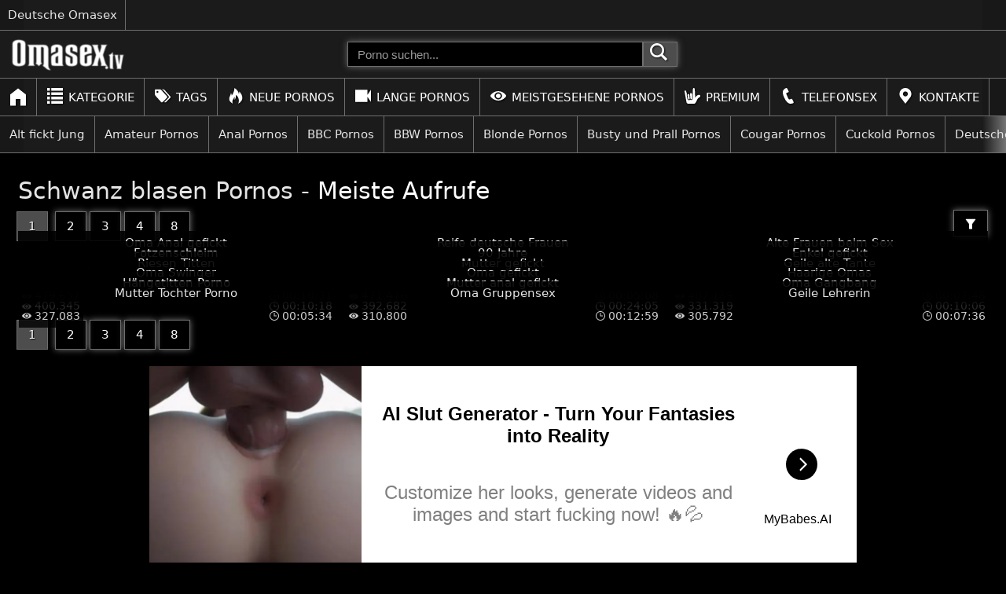

--- FILE ---
content_type: text/html; charset=UTF-8
request_url: https://omasex.tv/kategorie/schwanz-blasen/?filter=most-viewed
body_size: 12458
content:
<!DOCTYPE html>
<html lang="de">
<head>
    <meta charset="UTF-8">
        <link rel="preconnect" href="https://cdn.tr4cker.net/" crossorigin>
    <link rel="dns-prefetch" href="https://cdn.tr4cker.net/">
    <link rel="preconnect" href="https://image.omasex.tv/" crossorigin>
    <link rel="dns-prefetch" href="https://image.omasex.tv/">
        <link rel="preconnect" href="https://tr4cker.net/" crossorigin>
    <link rel="dns-prefetch" href="https://tr4cker.net/">
        <meta http-equiv="X-UA-Compatible" content="IE=edge">
    <meta name="viewport" content="width=device-width">
    <meta name="referrer" content="strict-origin-when-cross-origin">
    <meta name="theme-color" content="#4D4D4D">
    <meta name="msapplication-TileColor" content="#4D4D4D">
    <meta name="rating" content="RTA-5042-1996-1400-1577-RTA">
    <meta name="robots" content="index, follow">
    <meta name="apple-mobile-web-app-title" content="omasex.tv">
    <meta name="apple-mobile-web-app-capable" content="yes">
        <link rel="preload stylesheet" as="style" href="https://omasex.tv/css/styles-common.css" media="all">
    <link rel="preload stylesheet" as="style" href="https://omasex.tv/css/styles-mobile.css">
    <link href="https://omasex.tv/images/favicon.ico" rel="shortcut icon" type="image/x-icon">
    <link rel="apple-touch-icon" sizes="57x57" href="https://omasex.tv/images/favicon/apple-icon-57x57.png">
    <link rel="apple-touch-icon" sizes="60x60" href="https://omasex.tv/images/favicon/apple-icon-60x60.png">
    <link rel="apple-touch-icon" sizes="72x72" href="https://omasex.tv/images/favicon/apple-icon-72x72.png">
    <link rel="apple-touch-icon" sizes="76x76" href="https://omasex.tv/images/favicon/apple-icon-76x76.png">
    <link rel="apple-touch-icon" sizes="114x114" href="https://omasex.tv/images/favicon/apple-icon-114x114.png">
    <link rel="apple-touch-icon" sizes="120x120" href="https://omasex.tv/images/favicon/apple-icon-120x120.png">
    <link rel="apple-touch-icon" sizes="144x144" href="https://omasex.tv/images/favicon/apple-icon-144x144.png">
    <link rel="apple-touch-icon" sizes="152x152" href="https://omasex.tv/images/favicon/apple-icon-152x152.png">
    <link rel="apple-touch-icon" sizes="180x180" href="https://omasex.tv/images/favicon/apple-icon-180x180.png">
    <link rel="icon" type="image/png" sizes="192x192"  href="https://omasex.tv/images/favicon/android-icon-192x192.png">
    <link rel="icon" type="image/png" sizes="32x32" href="https://omasex.tv/images/favicon/favicon-32x32.png">
    <link rel="icon" type="image/png" sizes="96x96" href="https://omasex.tv/images/favicon/favicon-96x96.png">
    <link rel="icon" type="image/png" sizes="16x16" href="https://omasex.tv/images/favicon/favicon-16x16.png">
    <meta name="msapplication-TileImage" content="https://omasex.tv/images/favicon/ms-icon-144x144.png">
    <link rel="manifest" href="https://omasex.tv/manifest.json">
    <base href="https://omasex.tv/">
    <meta name="google-site-verification" content="b3-OK03_MOEA-EIyOqt5bLmlY-qkGgFnfozYGSanR_E"><meta name="ahrefs-site-verification" content="e411f6360609bb9acf02cac8cb66502ec237e79b3c01207decd35130855effcc">
<link rel="canonical" href="https://omasex.tv/kategorie/schwanz-blasen/?filter=most-viewed">
<link rel="next" href="https://omasex.tv/kategorie/schwanz-blasen/?page=2&filter=most-viewed">

    <meta name="description" content="Oral Sex und blasende Omas beim ficken gefilmt. Schwanz blasen Pornos mit geilen Grossmüttern, GILFS und alten Omas.">
    <title>Schwanz blasen Pornos - Meiste Aufrufe - omasex.tv</title>
	<meta property="og:type" content="website">
	<meta property="og:locale" content="de-DE">
	<meta property="og:url" content="https://omasex.tv/kategorie/schwanz-blasen/?filter=most-viewed">
	<meta property="og:title" content="Schwanz blasen Pornos - Oralsex Filme mit Oma">
	<meta property="og:description" content="Oral Sex und blasende Omas beim ficken gefilmt. Schwanz blasen Pornos mit geilen Grossmüttern, GILFS und alten Omas.">
	<meta property="og:site_name" content="omasex.tv">
	<meta property="og:image" content="https://image.omasex.tv/images/kategorie/schwanz-blasen-pornos.jpg">
	<meta property="og:image:secure_url" content="https://image.omasex.tv/images/kategorie/schwanz-blasen-pornos.jpg">
	<meta property="og:image:alt" content="Schwanz blasen Pornos - Oralsex Filme mit Oma">
	<meta name="twitter:card" content="summary_large_image">
	<meta property="twitter:domain" content="omasex.tv">
	<meta property="twitter:url" content="https://omasex.tv/kategorie/schwanz-blasen/?filter=most-viewed">
	<meta name="twitter:title" content="Schwanz blasen Pornos - Oralsex Filme mit Oma">
	<meta name="twitter:description" content="Oral Sex und blasende Omas beim ficken gefilmt. Schwanz blasen Pornos mit geilen Grossmüttern, GILFS und alten Omas.">
	<meta name="twitter:image" content="https://image.omasex.tv/images/kategorie/schwanz-blasen-pornos.jpg">
	<meta name="twitter:image:alt" content="Schwanz blasen Pornos - Oralsex Filme mit Oma"><script>var _paq=window._paq=window._paq||[];_paq.push(["trackPageView"]),_paq.push(["enableLinkTracking"]),function(){var e="https://tr4cker.net/";_paq.push(["setTrackerUrl",e+"matomo.php"]),_paq.push(["setSiteId","22"]);var a=document,t=a.createElement("script"),p=a.getElementsByTagName("script")[0];t.async=!0,t.src=e+"matomo.js",p.parentNode.insertBefore(t,p)}();</script></head>
<body itemscope itemtype="https://schema.org/WebSite">
    <meta itemprop="name" content="Schwanz blasen Pornos - Meiste Aufrufe - omasex.tv">
    <meta itemprop="url" content="https://omasex.tv/kategorie/schwanz-blasen/?filter=most-viewed">
    
<header class="header">
    <div class="network-bar">
        <ul class="slider">
                    <li>
                <a href="https://geile-deutsche-pornos.com/kategorie/oma-sex/" target="_blank" rel="noopener">Deutsche Omasex</a>
            </li>
                </ul>
    </div>

    <nav>
        <!-- Desktop -->
        <div class="header-content">
            <div class="logo ms-0">
                <a href="https://omasex.tv/" class="logo-link" title="Omasex">
					<img srcset="https://image.omasex.tv/t/logo-225x75.webp" src="https://image.omasex.tv/t/logo-225x75.png" class="footer-logo" alt="Omasex">
                </a>
            </div>
            <div class="search-box">
                <form action="https://omasex.tv/suche?q=" method="get" class="search-form ja-center" itemprop="potentialAction" itemscope itemtype="https://schema.org/SearchAction">
                    <meta itemprop="target" content="https://omasex.tv/suchen?q={q}">
                    <input type="text" aria-label="Porno suchen" itemprop="query-input" placeholder="Porno suchen..." name="q" autocomplete="off" spellcheck="false" required>
                    <button class="search-button" type="submit" aria-label="Porno suchen">
                        <img src="https://image.omasex.tv/t/icon/search.svg" alt="Porno suchen" width="26" height="26" class="svg-white">
                    </button>
                </form>
            </div>
            <div class="blank"></div>
        </div>
        <!-- /Desktop -->

        <!-- Mobile -->
        <div class="header-content-small">
            <button id="menu-box-small" class="menu-box-small" onclick="handleClickMenu()" aria-label="Porno suchen">
                <img id="menu-icon" src="https://image.omasex.tv/t/icon/menu.svg" alt="Öffnen" class="menu-icon">
                <img id="close-icon" src="https://image.omasex.tv/t/icon/close.svg" alt="Schließen" class="close-icon">
            </button>
            <div class="logo-box-small">
                <a href="https://omasex.tv/" class="logo-link">
					<img srcset="https://image.omasex.tv/t/logo-225x75.webp" src="https://image.omasex.tv/t/logo-225x75.png" class="footer-logo" alt="Omasex">
                </a>
            </div>
            <button id="search-box-small" class="search-box-small" onclick="handleClickSearch()" aria-label="Porno suchen">
                <img src="https://image.omasex.tv/t/icon/search.svg" alt="Porno suchen" width="26" height="26" class="svg-white">
            </button>
        </div>
        <!-- /Mobile -->

        <ul class="tab-menu tab-menu-content slider">
                    <li class="ja-center">
                <a href="https://omasex.tv/"  class="tab nav-link ja-center">
                <img src="https://image.omasex.tv/t/icon/home.svg" alt="Omasex" class="menu-icon-home">                </a>
            </li>
                    <li class="ja-center">
                <a href="https://omasex.tv/kategorie/"  class="tab nav-link ja-center">
                <img src="https://image.omasex.tv/t/icon/categorie.svg" alt="Oma Porno" class="menu-icon"> Kategorie                </a>
            </li>
                    <li class="ja-center">
                <a href="https://omasex.tv/tags/"  class="tab nav-link ja-center">
                <img src="https://image.omasex.tv/t/icon/tag.svg" alt="Alle Omasex Porno Tags" class="menu-icon"> Tags                </a>
            </li>
                    <li class="ja-center">
                <a href="https://omasex.tv/neue-pornos"  class="tab nav-link ja-center">
                <img src="https://image.omasex.tv/t/icon/fire-2.svg" alt="Neue Oma Pornos" class="menu-icon"> Neue Pornos                </a>
            </li>
                    <li class="ja-center">
                <a href="https://omasex.tv/lange-pornos"  class="tab nav-link ja-center">
                <img src="https://image.omasex.tv/t/icon/video.svg" alt="Lange Oma Pornos" class="menu-icon"> Lange Pornos                </a>
            </li>
                    <li class="ja-center">
                <a href="https://omasex.tv/meistgesehene-pornos"  class="tab nav-link ja-center">
                <img src="https://image.omasex.tv/t/icon/eye.svg" alt="Meistgesehene Oma Pornos" class="menu-icon"> Meistgesehene Pornos                </a>
            </li>
                    <li class="ja-center">
                <a href="https://omasex.tv/premium/"  class="tab nav-link ja-center">
                <img src="https://image.omasex.tv/t/icon/asl.svg" alt="Oma Premium Pornos" class="menu-icon"> Premium                </a>
            </li>
                    <li class="ja-center">
                <a href="https://omasex.tv/oma-telefonsex/"  class="tab nav-link ja-center">
                <img src="https://image.omasex.tv/t/icon/call.svg" alt="Oma Telefonsex" class="menu-icon"> Telefonsex                </a>
            </li>
                    <li class="ja-center">
                <a href="https://omasex.tv/omasex-kontakte/"  class="tab nav-link ja-center">
                <img src="https://image.omasex.tv/t/icon/map.svg" alt="Omasex Kontakte" class="menu-icon"> Kontakte                </a>
            </li>
                </ul>

        <ul id="tab-menu-small" class="tab-menu-small">
                    <li class="menu-small">
                <a href="https://omasex.tv/" class="nav-link">
                    <img src="https://image.omasex.tv/t/icon/home.svg" alt="Omasex" class="menu-icon" loading="lazy">Home                </a>
            </li>
                    <li class="menu-small">
                <a href="https://omasex.tv/kategorie/" class="nav-link">
                    <img src="https://image.omasex.tv/t/icon/categorie.svg" alt="Oma Porno" class="menu-icon" loading="lazy">Kategorie                </a>
            </li>
                    <li class="menu-small">
                <a href="https://omasex.tv/tags/" class="nav-link">
                    <img src="https://image.omasex.tv/t/icon/tag.svg" alt="Alle Omasex Porno Tags" class="menu-icon" loading="lazy">Tags                </a>
            </li>
                    <li class="menu-small">
                <a href="https://omasex.tv/neue-pornos" class="nav-link">
                    <img src="https://image.omasex.tv/t/icon/fire-2.svg" alt="Neue Oma Pornos" class="menu-icon" loading="lazy">Neue Pornos                </a>
            </li>
                    <li class="menu-small">
                <a href="https://omasex.tv/lange-pornos" class="nav-link">
                    <img src="https://image.omasex.tv/t/icon/video.svg" alt="Lange Oma Pornos" class="menu-icon" loading="lazy">Lange Pornos                </a>
            </li>
                    <li class="menu-small">
                <a href="https://omasex.tv/meistgesehene-pornos" class="nav-link">
                    <img src="https://image.omasex.tv/t/icon/eye.svg" alt="Meistgesehene Oma Pornos" class="menu-icon" loading="lazy">Meistgesehene Pornos                </a>
            </li>
                    <li class="menu-small">
                <a href="https://omasex.tv/premium/" class="nav-link">
                    <img src="https://image.omasex.tv/t/icon/asl.svg" alt="Oma Premium Pornos" class="menu-icon" loading="lazy">Premium                </a>
            </li>
                    <li class="menu-small">
                <a href="https://omasex.tv/oma-telefonsex/" class="nav-link">
                    <img src="https://image.omasex.tv/t/icon/call.svg" alt="Oma Telefonsex" class="menu-icon" loading="lazy">Telefonsex                </a>
            </li>
                    <li class="menu-small">
                <a href="https://omasex.tv/omasex-kontakte/" class="nav-link">
                    <img src="https://image.omasex.tv/t/icon/map.svg" alt="Omasex Kontakte" class="menu-icon" loading="lazy">Kontakte                </a>
            </li>
                </ul>

        <div id="search-input-small-box" class="search-input-small-box">
            <div class="search-input-content">
                <form class="mobile-form" action="https://omasex.tv/suche?q=" method="get" itemprop="potentialAction" itemscope itemtype="https://schema.org/SearchAction">
                    <meta itemprop="target" content="https://omasex.tv/suchen?q={q}">
                    <input type="text" name="q" placeholder="Porno suchen..." aria-label="Porno suchen..." itemprop="query-input" class="search-input-small" autocomplete="off" spellcheck="false" required>
                    <button class="mobile-form-button" type="submit" aria-label="Porno suchen">
                        <img src="https://image.omasex.tv/t/icon/search.svg" alt="Porno suchen" width="26" height="26" class="svg-white">
                    </button>
                </form>
            </div>
        </div>

        <ul class="tab-list slider">
                    <li class="tab-element ja-center">
                <a href="https://omasex.tv/kategorie/alt-fickt-jung/" class="tab-link ">Alt fickt Jung</a>
            </li>
                    <li class="tab-element ja-center">
                <a href="https://omasex.tv/kategorie/amateur-pornos/" class="tab-link ">Amateur Pornos</a>
            </li>
                    <li class="tab-element ja-center">
                <a href="https://omasex.tv/kategorie/anal/" class="tab-link ">Anal Pornos</a>
            </li>
                    <li class="tab-element ja-center">
                <a href="https://omasex.tv/kategorie/bbc/" class="tab-link ">BBC Pornos</a>
            </li>
                    <li class="tab-element ja-center">
                <a href="https://omasex.tv/kategorie/bbw/" class="tab-link ">BBW Pornos</a>
            </li>
                    <li class="tab-element ja-center">
                <a href="https://omasex.tv/kategorie/blonde/" class="tab-link ">Blonde Pornos</a>
            </li>
                    <li class="tab-element ja-center">
                <a href="https://omasex.tv/kategorie/busty-prall/" class="tab-link ">Busty und Prall Pornos</a>
            </li>
                    <li class="tab-element ja-center">
                <a href="https://omasex.tv/kategorie/cougar/" class="tab-link ">Cougar Pornos</a>
            </li>
                    <li class="tab-element ja-center">
                <a href="https://omasex.tv/kategorie/cuckold/" class="tab-link ">Cuckold Pornos</a>
            </li>
                    <li class="tab-element ja-center">
                <a href="https://omasex.tv/kategorie/deutsche-pornofilme/" class="tab-link ">Deutsche Pornofilme</a>
            </li>
                    <li class="tab-element ja-center">
                <a href="https://omasex.tv/kategorie/dreier/" class="tab-link ">Dreier Pornos</a>
            </li>
                    <li class="tab-element ja-center">
                <a href="https://omasex.tv/kategorie/ebony/" class="tab-link ">Ebony Pornos</a>
            </li>
                    <li class="tab-element ja-center">
                <a href="https://omasex.tv/kategorie/gruppensex/" class="tab-link ">Gruppensex Pornos</a>
            </li>
                    <li class="tab-element ja-center">
                <a href="https://omasex.tv/kategorie/haarige-pornos/" class="tab-link ">Haarige Pornos</a>
            </li>
                    <li class="tab-element ja-center">
                <a href="https://omasex.tv/kategorie/hardcore-pornos/" class="tab-link ">Hardcore Pornos</a>
            </li>
                    <li class="tab-element ja-center">
                <a href="https://omasex.tv/kategorie/hausfrauen-pornos/" class="tab-link ">Hausfrauen Pornos</a>
            </li>
                    <li class="tab-element ja-center">
                <a href="https://omasex.tv/kategorie/interracial/" class="tab-link ">Interracial Pornos</a>
            </li>
                    <li class="tab-element ja-center">
                <a href="https://omasex.tv/kategorie/inzest/" class="tab-link ">Inzest Pornos</a>
            </li>
                    <li class="tab-element ja-center">
                <a href="https://omasex.tv/kategorie/lesben-videos/" class="tab-link ">Lesben Videos</a>
            </li>
                    <li class="tab-element ja-center">
                <a href="https://omasex.tv/kategorie/masturbation/" class="tab-link ">Masturbation Pornos</a>
            </li>
                    <li class="tab-element ja-center">
                <a href="https://omasex.tv/kategorie/mature/" class="tab-link ">Mature Pornos</a>
            </li>
                    <li class="tab-element ja-center">
                <a href="https://omasex.tv/kategorie/milf/" class="tab-link ">Milf Pornos</a>
            </li>
                    <li class="tab-element ja-center">
                <a href="https://omasex.tv/kategorie/natursekt/" class="tab-link ">Natursekt Pornos</a>
            </li>
                    <li class="tab-element ja-center">
                <a href="https://omasex.tv/kategorie/nylonsex/" class="tab-link ">Nylonsex Pornos</a>
            </li>
                    <li class="tab-element ja-center">
                <a href="https://omasex.tv/kategorie/orgie/" class="tab-link ">Orgie Pornos</a>
            </li>
                    <li class="tab-element ja-center">
                <a href="https://omasex.tv/kategorie/outdoorsex/" class="tab-link ">Outdoorsex Pornos</a>
            </li>
                    <li class="tab-element ja-center">
                <a href="https://omasex.tv/kategorie/reife-frauen-pornos/" class="tab-link ">Reife Frauen Pornos</a>
            </li>
                    <li class="tab-element ja-center">
                <a href="https://omasex.tv/kategorie/schwanz-blasen/" class="tab-link tab-link-active">Schwanz blasen Pornos</a>
            </li>
                    <li class="tab-element ja-center">
                <a href="https://omasex.tv/kategorie/sehr-alt/" class="tab-link ">Sehr alte Pornos</a>
            </li>
                    <li class="tab-element ja-center">
                <a href="https://omasex.tv/kategorie/vintage-pornos/" class="tab-link ">Vintage Pornos</a>
            </li>
                </ul>

    </nav>
</header>
    <main class="container">
        <section itemscope="" itemtype="https://schema.org/VideoGallery">
    <header class="grid-title">
        <h1>
            <span itemprop="name"><a href="https://omasex.tv/kategorie/schwanz-blasen/" itemprop="url">Schwanz blasen Pornos</a> - Meiste Aufrufe</span>
        </h1>

        <div class="grid-title-flex">
            <div class="grid-left">
            <nav class="pagination-section grid-left" aria-label="Pagination">
    <ul itemscope itemtype="http://schema.org/SiteNavigationElement">
    
    <li class="pagination-item" itemprop="name">
        <a href="https://omasex.tv/kategorie/schwanz-blasen/" class="first-page" itemprop="url" title="Schwanz Blasen - Seite 1">1</a>
    </li>

    <li class="pagination-item" itemprop="name"><a href="https://omasex.tv/kategorie/schwanz-blasen/?page=2&filter=most-viewed" class="btn" itemprop="url" title="Schwanz Blasen - Seite 2">2</a></li><li class="pagination-item" itemprop="name"><a href="https://omasex.tv/kategorie/schwanz-blasen/?page=3&filter=most-viewed" class="btn" itemprop="url" title="Schwanz Blasen - Seite 3">3</a></li><li class="pagination-item" itemprop="name"><a href="https://omasex.tv/kategorie/schwanz-blasen/?page=4&filter=most-viewed" class="btn" itemprop="url" title="Schwanz Blasen - Seite 4">4</a></li><li class="pagination-item" itemprop="name"><a href="https://omasex.tv/kategorie/schwanz-blasen/?page=8&filter=most-viewed" class="btn" itemprop="url" title="Schwanz Blasen - Seite 8">8</a></li>    </ul>
</nav>            </div>
            <div class="nav-dropdown grid-right">
                <ul>
                    <li>
                        <button onclick="filterFunction()" class="nav-dropbtn ja-center" aria-label="Filter"></button>
                    </li>
                </ul>           
                <ul id="myDropdown" class="dropdown-content">
                    <li>
                        <a href="https://omasex.tv/kategorie/schwanz-blasen/"  title="Schwanz Blasen">Neue Filme</a>
                    </li>
                    <li>
                        <a href="https://omasex.tv/kategorie/schwanz-blasen/?filter=most-viewed" class="btn-active" title="Meiste Aufrufe">Meiste Aufrufe</a>
                    </li>
                    <li>
                        <a href="https://omasex.tv/kategorie/schwanz-blasen/?filter=longest"  title="Lange Filme">Lange Filme</a>
                    </li>
                </ul>
            </div>
        </div>
    </header>
    <ul class="grid-content">
<li class="video-card video-box">
    <a href="https://omasex.tv/porno/oma-anal-gefickt/" class="link">
        <figure>
            <img srcset="https://image.omasex.tv/r/video/287/oma-anal-gefickt.webp" src="https://image.omasex.tv/r/video/287/oma-anal-gefickt.jpg" alt="Oma Anal gefickt - Sehr pervers! - Alte Frau hat Analsex" class="image-responsive">

            <figcaption class="video-title">
                <h2 class="video-title-2">Oma Anal gefickt</h2>
            </figcaption>
        </figure>
        <small class="view-box ja-center">
    <img src="https://image.omasex.tv/t/icon/eye.svg" alt="Klicks" class="view-icon">
     
    1.039.498</small><small class="time-box ja-center">
    <img src="https://image.omasex.tv/t/icon/time.svg" alt="Länge" class="view-icon">
    00:10:16</small>
    </a>
</li>
<li class="video-card video-box">
    <a href="https://omasex.tv/porno/reife-deutsche-frauen/" class="link">
        <figure>
            <img srcset="https://image.omasex.tv/r/video/287/reife-deutsche-frauen.webp" src="https://image.omasex.tv/r/video/287/reife-deutsche-frauen.jpg" alt="Reife deutsche Frauen ficken einfach mit jedem - seht selber!" class="image-responsive">

            <figcaption class="video-title">
                <h2 class="video-title-2">Reife deutsche Frauen</h2>
            </figcaption>
        </figure>
        <small class="view-box ja-center">
    <img src="https://image.omasex.tv/t/icon/eye.svg" alt="Klicks" class="view-icon">
     
    993.425</small><small class="time-box ja-center">
    <img src="https://image.omasex.tv/t/icon/time.svg" alt="Länge" class="view-icon">
    00:15:30</small>
    </a>
</li>
<li class="video-card video-box">
    <a href="https://omasex.tv/porno/alte-frauen-beim-sex/" class="link">
        <figure>
            <img srcset="https://image.omasex.tv/r/video/287/alte-frauen-beim-sex.webp" src="https://image.omasex.tv/r/video/287/alte-frauen-beim-sex.jpg" alt="Alte Frauen beim Sex - Perverser Film zuhause gedreht" class="image-responsive">

            <figcaption class="video-title">
                <h2 class="video-title-2">Alte Frauen beim Sex</h2>
            </figcaption>
        </figure>
        <small class="view-box ja-center">
    <img src="https://image.omasex.tv/t/icon/eye.svg" alt="Klicks" class="view-icon">
     
    985.718</small><small class="time-box ja-center">
    <img src="https://image.omasex.tv/t/icon/time.svg" alt="Länge" class="view-icon">
    00:07:11</small>
    </a>
</li>
<li class="video-card video-box">
    <a href="https://omasex.tv/porno/fotzenschleim/" class="link">
        <figure>
            <img srcset="https://image.omasex.tv/r/video/287/fotzenschleim.webp" src="https://image.omasex.tv/r/video/287/fotzenschleim.jpg" alt="Fotzenschleim Party - reife Oma läuft vor Geilheit aus" class="image-responsive">

            <figcaption class="video-title">
                <h2 class="video-title-2">Fotzenschleim</h2>
            </figcaption>
        </figure>
        <small class="view-box ja-center">
    <img src="https://image.omasex.tv/t/icon/eye.svg" alt="Klicks" class="view-icon">
     
    665.480</small><small class="time-box ja-center">
    <img src="https://image.omasex.tv/t/icon/time.svg" alt="Länge" class="view-icon">
    00:33:25</small>
    </a>
</li>
<li class="video-card video-box">
    <a href="https://omasex.tv/porno/90-jahre/" class="link">
        <figure>
            <img srcset="https://image.omasex.tv/r/video/287/90-jahre.webp" src="https://image.omasex.tv/r/video/287/90-jahre.jpg" alt="90 Jahre alt und noch Sex! 90 jahre porno mit richtig alter Frau" class="image-responsive">

            <figcaption class="video-title">
                <h2 class="video-title-2">90 Jahre</h2>
            </figcaption>
        </figure>
        <small class="view-box ja-center">
    <img src="https://image.omasex.tv/t/icon/eye.svg" alt="Klicks" class="view-icon">
     
    629.435</small><small class="time-box ja-center">
    <img src="https://image.omasex.tv/t/icon/time.svg" alt="Länge" class="view-icon">
    00:12:39</small>
    </a>
</li>
<li class="video-card video-box">
    <a href="https://omasex.tv/porno/enkel-gefickt/" class="link">
        <figure>
            <img srcset="https://image.omasex.tv/r/video/287/enkel-gefickt.webp" src="https://image.omasex.tv/r/video/287/enkel-gefickt.jpg" alt="Enkel gefickt - Oma ist einfach eine dreckige alte Sau" class="image-responsive">

            <figcaption class="video-title">
                <h2 class="video-title-2">Enkel gefickt</h2>
            </figcaption>
        </figure>
        <small class="view-box ja-center">
    <img src="https://image.omasex.tv/t/icon/eye.svg" alt="Klicks" class="view-icon">
     
    566.185</small><small class="time-box ja-center">
    <img src="https://image.omasex.tv/t/icon/time.svg" alt="Länge" class="view-icon">
    00:28:53</small>
    </a>
</li>
<li class="video-card video-box">
    <a href="https://omasex.tv/porno/riesen-titten/" class="link">
        <figure>
            <img srcset="https://image.omasex.tv/r/video/287/riesen-titten.webp" src="https://image.omasex.tv/r/video/287/riesen-titten.jpg" alt="Riesen Titten - unglaublich fette Euter - Was für dicke Dinger!" class="image-responsive">

            <figcaption class="video-title">
                <h2 class="video-title-2">Riesen Titten</h2>
            </figcaption>
        </figure>
        <small class="view-box ja-center">
    <img src="https://image.omasex.tv/t/icon/eye.svg" alt="Klicks" class="view-icon">
     
    555.881</small><small class="time-box ja-center">
    <img src="https://image.omasex.tv/t/icon/time.svg" alt="Länge" class="view-icon">
    00:13:17</small>
    </a>
</li>
<li class="video-card video-box">
    <a href="https://omasex.tv/porno/mutter-gefickt/" class="link">
        <figure>
            <img srcset="https://image.omasex.tv/r/video/287/mutter-gefickt.webp" src="https://image.omasex.tv/r/video/287/mutter-gefickt.jpg" alt="Mutter gefickt - Diese deutsche Mutter ist eine alte Sau" class="image-responsive">

            <figcaption class="video-title">
                <h2 class="video-title-2">Mutter gefickt</h2>
            </figcaption>
        </figure>
        <small class="view-box ja-center">
    <img src="https://image.omasex.tv/t/icon/eye.svg" alt="Klicks" class="view-icon">
     
    529.674</small><small class="time-box ja-center">
    <img src="https://image.omasex.tv/t/icon/time.svg" alt="Länge" class="view-icon">
    00:10:11</small>
    </a>
</li>
<li class="video-card video-box">
    <a href="https://omasex.tv/porno/geile-alte-tante/" class="link">
        <figure>
            <img srcset="https://image.omasex.tv/r/video/287/geile-alte-tante.webp" src="https://image.omasex.tv/r/video/287/geile-alte-tante.jpg" alt="Geile alte Tante - Ich wurde verführt und einfach für Sex benutzt!" class="image-responsive">

            <figcaption class="video-title">
                <h2 class="video-title-2">Geile alte Tante</h2>
            </figcaption>
        </figure>
        <small class="view-box ja-center">
    <img src="https://image.omasex.tv/t/icon/eye.svg" alt="Klicks" class="view-icon">
     
    508.694</small><small class="time-box ja-center">
    <img src="https://image.omasex.tv/t/icon/time.svg" alt="Länge" class="view-icon">
    00:06:50</small>
    </a>
</li>
<li class="video-card video-box">
    <a href="https://omasex.tv/porno/oma-swinger/" class="link">
        <figure>
            <img srcset="https://image.omasex.tv/r/video/287/oma-swinger.webp" src="https://image.omasex.tv/r/video/287/oma-swinger.jpg" alt="Oma Swinger Orgie - Privates deutsches Swinger Treffen" class="image-responsive">

            <figcaption class="video-title">
                <h2 class="video-title-2">Oma Swinger</h2>
            </figcaption>
        </figure>
        <small class="view-box ja-center">
    <img src="https://image.omasex.tv/t/icon/eye.svg" alt="Klicks" class="view-icon">
     
    479.657</small><small class="time-box ja-center">
    <img src="https://image.omasex.tv/t/icon/time.svg" alt="Länge" class="view-icon">
    00:10:31</small>
    </a>
</li>
<li class="video-card video-box">
    <a href="https://omasex.tv/porno/oma-gefickt/" class="link">
        <figure>
            <img srcset="https://image.omasex.tv/r/video/287/oma-gefickt.webp" src="https://image.omasex.tv/r/video/287/oma-gefickt.jpg" alt="Oma gefickt - Diese Oma treibt es mit dem Nachbarsjungen" class="image-responsive">

            <figcaption class="video-title">
                <h2 class="video-title-2">Oma gefickt</h2>
            </figcaption>
        </figure>
        <small class="view-box ja-center">
    <img src="https://image.omasex.tv/t/icon/eye.svg" alt="Klicks" class="view-icon">
     
    471.476</small><small class="time-box ja-center">
    <img src="https://image.omasex.tv/t/icon/time.svg" alt="Länge" class="view-icon">
    00:05:08</small>
    </a>
</li>
<li class="video-card video-box">
    <a href="https://omasex.tv/porno/haarige-omas/" class="link">
        <figure>
            <img srcset="https://image.omasex.tv/r/video/287/haarige-omas.webp" src="https://image.omasex.tv/r/video/287/haarige-omas.jpg" alt="Haarige Omas feiern Fick Partys - so pervers sind die alten Säue!" class="image-responsive">

            <figcaption class="video-title">
                <h2 class="video-title-2">Haarige Omas</h2>
            </figcaption>
        </figure>
        <small class="view-box ja-center">
    <img src="https://image.omasex.tv/t/icon/eye.svg" alt="Klicks" class="view-icon">
     
    407.189</small><small class="time-box ja-center">
    <img src="https://image.omasex.tv/t/icon/time.svg" alt="Länge" class="view-icon">
    00:07:48</small>
    </a>
</li>
<li class="video-card video-box">
    <a href="https://omasex.tv/porno/haengetitten-porno/" class="link">
        <figure>
            <img srcset="https://image.omasex.tv/r/video/287/haengetitten-porno.webp" src="https://image.omasex.tv/r/video/287/haengetitten-porno.jpg" alt="Hängetitten Porno - 20 Minuten geile hängende Titten gefickt" class="image-responsive">

            <figcaption class="video-title">
                <h2 class="video-title-2">Hängetitten Porno</h2>
            </figcaption>
        </figure>
        <small class="view-box ja-center">
    <img src="https://image.omasex.tv/t/icon/eye.svg" alt="Klicks" class="view-icon">
     
    400.345</small><small class="time-box ja-center">
    <img src="https://image.omasex.tv/t/icon/time.svg" alt="Länge" class="view-icon">
    00:10:18</small>
    </a>
</li>
<li class="video-card video-box">
    <a href="https://omasex.tv/porno/mutter-anal-gefickt/" class="link">
        <figure>
            <img srcset="https://image.omasex.tv/r/video/287/mutter-anal-gefickt.webp" src="https://image.omasex.tv/r/video/287/mutter-anal-gefickt.jpg" alt="Mutter Anal gefickt - Arme Milf bekommt im Bad den Arsch voll" class="image-responsive">

            <figcaption class="video-title">
                <h2 class="video-title-2">Mutter anal gefickt</h2>
            </figcaption>
        </figure>
        <small class="view-box ja-center">
    <img src="https://image.omasex.tv/t/icon/eye.svg" alt="Klicks" class="view-icon">
     
    392.682</small><small class="time-box ja-center">
    <img src="https://image.omasex.tv/t/icon/time.svg" alt="Länge" class="view-icon">
    00:24:05</small>
    </a>
</li>
<li class="video-card video-box">
    <a href="https://omasex.tv/porno/oma-gangbang/" class="link">
        <figure>
            <img srcset="https://image.omasex.tv/r/video/287/oma-gangbang.webp" src="https://image.omasex.tv/r/video/287/oma-gangbang.jpg" alt="Oma GangBang - Alte Granny mit jungen Hengsten" class="image-responsive">

            <figcaption class="video-title">
                <h2 class="video-title-2">Oma Gangbang</h2>
            </figcaption>
        </figure>
        <small class="view-box ja-center">
    <img src="https://image.omasex.tv/t/icon/eye.svg" alt="Klicks" class="view-icon">
     
    331.319</small><small class="time-box ja-center">
    <img src="https://image.omasex.tv/t/icon/time.svg" alt="Länge" class="view-icon">
    00:10:06</small>
    </a>
</li>
<li class="video-card video-box">
    <a href="https://omasex.tv/porno/mutter-tochter-porno/" class="link">
        <figure>
            <img srcset="https://image.omasex.tv/r/video/287/mutter-tochter-porno.webp" src="https://image.omasex.tv/r/video/287/mutter-tochter-porno.jpg" alt="Mutter Tochter Porno - Alte Mutti hat Sex mit jungem Paar" class="image-responsive">

            <figcaption class="video-title">
                <h2 class="video-title-2">Mutter Tochter Porno</h2>
            </figcaption>
        </figure>
        <small class="view-box ja-center">
    <img src="https://image.omasex.tv/t/icon/eye.svg" alt="Klicks" class="view-icon">
     
    327.083</small><small class="time-box ja-center">
    <img src="https://image.omasex.tv/t/icon/time.svg" alt="Länge" class="view-icon">
    00:05:34</small>
    </a>
</li>
<li class="video-card video-box">
    <a href="https://omasex.tv/porno/oma-gruppensex/" class="link">
        <figure>
            <img srcset="https://image.omasex.tv/r/video/287/oma-gruppensex.webp" src="https://image.omasex.tv/r/video/287/oma-gruppensex.jpg" alt="Oma Gruppensex - Alte Säue ficken Kreuz und Quer" class="image-responsive">

            <figcaption class="video-title">
                <h2 class="video-title-2">Oma Gruppensex</h2>
            </figcaption>
        </figure>
        <small class="view-box ja-center">
    <img src="https://image.omasex.tv/t/icon/eye.svg" alt="Klicks" class="view-icon">
     
    310.800</small><small class="time-box ja-center">
    <img src="https://image.omasex.tv/t/icon/time.svg" alt="Länge" class="view-icon">
    00:12:59</small>
    </a>
</li>
<li class="video-card video-box">
    <a href="https://omasex.tv/porno/geile-lehrerin-fickt-schueler/" class="link">
        <figure>
            <img srcset="https://image.omasex.tv/r/video/287/geile-lehrerin-fickt-schueler.webp" src="https://image.omasex.tv/r/video/287/geile-lehrerin-fickt-schueler.jpg" alt="Geile Lehrerin fickt Schüler - Heimlich gefilmtes Video" class="image-responsive">

            <figcaption class="video-title">
                <h2 class="video-title-2">Geile Lehrerin</h2>
            </figcaption>
        </figure>
        <small class="view-box ja-center">
    <img src="https://image.omasex.tv/t/icon/eye.svg" alt="Klicks" class="view-icon">
     
    305.792</small><small class="time-box ja-center">
    <img src="https://image.omasex.tv/t/icon/time.svg" alt="Länge" class="view-icon">
    00:07:36</small>
    </a>
</li>
    </ul>
    
    <div class="grid-title">
        <nav class="pagination-section grid-left" aria-label="Pagination">
    <ul itemscope itemtype="http://schema.org/SiteNavigationElement">
    
    <li class="pagination-item" itemprop="name">
        <a href="https://omasex.tv/kategorie/schwanz-blasen/" class="first-page" itemprop="url" title="Schwanz Blasen - Seite 1">1</a>
    </li>

    <li class="pagination-item" itemprop="name"><a href="https://omasex.tv/kategorie/schwanz-blasen/?page=2&filter=most-viewed" class="btn" itemprop="url" title="Schwanz Blasen - Seite 2">2</a></li><li class="pagination-item" itemprop="name"><a href="https://omasex.tv/kategorie/schwanz-blasen/?page=3&filter=most-viewed" class="btn" itemprop="url" title="Schwanz Blasen - Seite 3">3</a></li><li class="pagination-item" itemprop="name"><a href="https://omasex.tv/kategorie/schwanz-blasen/?page=4&filter=most-viewed" class="btn" itemprop="url" title="Schwanz Blasen - Seite 4">4</a></li><li class="pagination-item" itemprop="name"><a href="https://omasex.tv/kategorie/schwanz-blasen/?page=8&filter=most-viewed" class="btn" itemprop="url" title="Schwanz Blasen - Seite 8">8</a></li>    </ul>
</nav>    </div>
</section>
        <aside class="bg-container ja-center m-hide-2">
    <ul>
        <li class="desktop-big-frame">
            <iframe id="desktop-sub-cat-footer" class="desktop-big-frame" title="Omasex.tv präsentiert"></iframe>
        </li>
    </ul>
</aside>
<section>
    <header class="grid-title grid-title-flex">
        <h2 class="grid-left ja-center">
            <span class="span-block pl-3px"><a href="https://fickende-omas.net/" title="Oma Pornos">Fickende-Omas.net</a></span> <small>hier gibt es geile Oma Pornos!</small>
        </h2>
    </header>
    <ul class="cat-content">
        <li class="cat-box">
        <a href="https://geile-deutsche-pornos.com/kategorie/milf-pornos/" class="link" target="_blank" rel="noopener">
            <figure>
                <img srcset="https://image.geile-deutsche-pornos.com/r/kategorie/285/milf-pornos.webp" src="https://image.geile-deutsche-pornos.com/r/kategorie/285/milf-pornos.jpg" alt="Milf Pornos" class="image-responsive" loading="lazy">
                <figcaption class="video-title">
                    <h3 class="video-title-2">Milf Pornos</h3>
                </figcaption>
            </figure>
        </a>
    </li>
        <li class="cat-box">
        <a href="https://geile-deutsche-pornos.com/kategorie/hausfrauen-pornos/" class="link" target="_blank" rel="noopener">
            <figure>
                <img srcset="https://image.geile-deutsche-pornos.com/r/kategorie/285/hausfrauen-pornos.webp" src="https://image.geile-deutsche-pornos.com/r/kategorie/285/hausfrauen-pornos.jpg" alt="Hausfrauen Pornos" class="image-responsive" loading="lazy">
                <figcaption class="video-title">
                    <h3 class="video-title-2">Hausfrauen Pornos</h3>
                </figcaption>
            </figure>
        </a>
    </li>
        </ul>
</section><section class="trend-content slider-dark">
    <header class="ja-center">
        <h2 class="trend-sub-header"><img src="https://image.omasex.tv/t/icon/link.svg" class="button-icon" alt="Unsere Empfehlungen" loading="lazy">Empfehlungen</h2>
    </header>
    <ul class="ja-center">
            <li class="tab-element">
            <a href="https://www.thepornlist.net/de/" class="tab-link-2" target="_blank" rel="noopener noreferrer">
                <img srcset="https://image.omasex.tv/r/partner/1.webp" src="https://image.omasex.tv/r/partner/1.jpg" alt="Best Quality Porn Sites" class="partner-icon" loading="lazy">
                
                The Porn List 
            </a>
        </li>
            <li class="tab-element">
            <a href="https://pornwhitelist.com/" class="tab-link-2" target="_blank" rel="noopener noreferrer">
                <img srcset="https://image.omasex.tv/r/partner/2.webp" src="https://image.omasex.tv/r/partner/2.jpg" alt="The Best Collection Of Porn Sites" class="partner-icon" loading="lazy">
                
                PornWhiteList 
            </a>
        </li>
            <li class="tab-element">
            <a href="https://thebestfetishsites.com/de/" class="tab-link-2" target="_blank" rel="noopener noreferrer">
                <img srcset="https://image.omasex.tv/r/partner/3.webp" src="https://image.omasex.tv/r/partner/3.jpg" alt="Die Besten Pornoseiten des Jahres" class="partner-icon" loading="lazy">
                
                The Best Fetish Sites 
            </a>
        </li>
            <li class="tab-element">
            <a href="https://reifefrauen69.com/fetisch/uroma" class="tab-link-2" target="_blank" rel="noopener noreferrer">
                <img srcset="https://image.omasex.tv/r/partner/9.webp" src="https://image.omasex.tv/r/partner/9.jpg" alt="Treffe heute noch reife Frauen" class="partner-icon" loading="lazy">
                
                Reife Frauen 69 
            </a>
        </li>
            <li class="tab-element">
            <a href="https://datemilf.net/" class="tab-link-2" target="_blank" rel="noopener noreferrer">
                <img srcset="https://image.omasex.tv/r/partner/10.webp" src="https://image.omasex.tv/r/partner/10.jpg" alt="Willige Milfs daten" class="partner-icon" loading="lazy">
                
                Milfs daten 
            </a>
        </li>
        </ul>
</section>
    </main>
<footer class="footer">
	<nav class="footer-flex">

		<div class="footer-col">
			<h3 class="nav-footer-title">Navigation</h3>
			<ul>
							<li>
					<a href="https://omasex.tv/">Home</a>
				</li>
							<li>
					<a href="https://omasex.tv/kategorie/">Kategorie</a>
				</li>
							<li>
					<a href="https://omasex.tv/tags/">Tags</a>
				</li>
							<li>
					<a href="https://omasex.tv/neue-pornos">Neue Pornos</a>
				</li>
							<li>
					<a href="https://omasex.tv/lange-pornos">Lange Pornos</a>
				</li>
							<li>
					<a href="https://omasex.tv/meistgesehene-pornos">Meistgesehene Pornos</a>
				</li>
							<li>
					<a href="https://omasex.tv/premium/">Premium</a>
				</li>
				
			</ul>
		</div>

		<div class="footer-col">
			<h3 class="nav-footer-title">Links</h3>
			<ul>
							<li>
					<a href="https://omasex.tv/suche">Suche</a>
				</li>
							<li>
					<a href="https://omasex.tv/oma-telefonsex/">Telefonsex</a>
				</li>
							<li>
					<a href="https://omasex.tv/omasex-kontakte/">Kontakte</a>
				</li>
							<li>
					<a href="https://omasex.tv/dmca">DMCA</a>
				</li>
							<li>
					<a href="https://omasex.tv/datenschutz">Datenschutz</a>
				</li>
							<li>
					<a href="https://omasex.tv/2257-statement">2257</a>
				</li>
							<li>
					<a href="https://omasex.tv/rta">RTA</a>
				</li>
						</ul>
		</div>

		<div class="footer-col-2">
			<h3 class="nav-footer-title">
				Meistgesehene Oma Pornos			</h3>
			<ul class="mobile-slider-2">
							<li class="cat-box-li">
					<a href="https://omasex.tv/porno/oma-anal-gefickt/">Oma Anal gefickt</a>
				</li>
							<li class="cat-box-li">
					<a href="https://omasex.tv/porno/reife-deutsche-frauen/">Reife deutsche Frauen</a>
				</li>
							<li class="cat-box-li">
					<a href="https://omasex.tv/porno/alte-frauen-beim-sex/">Alte Frauen beim Sex</a>
				</li>
							<li class="cat-box-li">
					<a href="https://omasex.tv/porno/fotzenschleim/">Fotzenschleim</a>
				</li>
							<li class="cat-box-li">
					<a href="https://omasex.tv/porno/90-jahre/">90 Jahre</a>
				</li>
							<li class="cat-box-li">
					<a href="https://omasex.tv/porno/enkel-gefickt/">Enkel gefickt</a>
				</li>
							<li class="cat-box-li">
					<a href="https://omasex.tv/porno/riesen-titten/">Riesen Titten</a>
				</li>
							<li class="cat-box-li">
					<a href="https://omasex.tv/porno/mutter-gefickt/">Mutter gefickt</a>
				</li>
							<li class="cat-box-li">
					<a href="https://omasex.tv/porno/geile-alte-tante/">Geile alte Tante</a>
				</li>
							<li class="cat-box-li">
					<a href="https://omasex.tv/porno/oma-swinger/">Oma Swinger</a>
				</li>
							<li class="cat-box-li">
					<a href="https://omasex.tv/porno/oma-gefickt/">Oma gefickt</a>
				</li>
							<li class="cat-box-li">
					<a href="https://omasex.tv/porno/haarige-omas/">Haarige Omas</a>
				</li>
							<li class="cat-box-li">
					<a href="https://omasex.tv/porno/haengetitten-porno/">Hängetitten Porno</a>
				</li>
							<li class="cat-box-li">
					<a href="https://omasex.tv/porno/mutter-anal-gefickt/">Mutter anal gefickt</a>
				</li>
							<li class="cat-box-li">
					<a href="https://omasex.tv/porno/dirty-talk-milf/">Dirty Talk Milf</a>
				</li>
							<li class="cat-box-li">
					<a href="https://omasex.tv/porno/faustfick-fuer-oma-harter-fisting-porno/">Faustfick</a>
				</li>
							<li class="cat-box-li">
					<a href="https://omasex.tv/porno/oma-gangbang/">Oma Gangbang</a>
				</li>
							<li class="cat-box-li">
					<a href="https://omasex.tv/porno/mutter-tochter-porno/">Mutter Tochter Porno</a>
				</li>
							<li class="cat-box-li">
					<a href="https://omasex.tv/porno/oma-gruppensex/">Oma Gruppensex</a>
				</li>
							<li class="cat-box-li">
					<a href="https://omasex.tv/porno/geile-lehrerin-fickt-schueler/">Geile Lehrerin</a>
				</li>
						</ul>
		</div>

		<div class="footer-col-3">
			<h3 class="nav-footer-title">
				Kategorie
			</h3>
			<ul class="mobile-slider">
							<li class="cat-box-li">
					<a href="https://omasex.tv/kategorie/sehr-alt/">Sehr alte Pornos</a>
				</li>
							<li class="cat-box-li">
					<a href="https://omasex.tv/kategorie/bbw/">BBW Pornos</a>
				</li>
							<li class="cat-box-li">
					<a href="https://omasex.tv/kategorie/anal/">Anal Pornos</a>
				</li>
							<li class="cat-box-li">
					<a href="https://omasex.tv/kategorie/alt-fickt-jung/">Alt fickt Jung</a>
				</li>
							<li class="cat-box-li">
					<a href="https://omasex.tv/kategorie/hardcore-pornos/">Hardcore Pornos</a>
				</li>
							<li class="cat-box-li">
					<a href="https://omasex.tv/kategorie/interracial/">Interracial Pornos</a>
				</li>
							<li class="cat-box-li">
					<a href="https://omasex.tv/kategorie/bbc/">BBC Pornos</a>
				</li>
							<li class="cat-box-li">
					<a href="https://omasex.tv/kategorie/dreier/">Dreier Pornos</a>
				</li>
							<li class="cat-box-li">
					<a href="https://omasex.tv/kategorie/orgie/">Orgie Pornos</a>
				</li>
							<li class="cat-box-li">
					<a href="https://omasex.tv/kategorie/milf/">Milf Pornos</a>
				</li>
							<li class="cat-box-li">
					<a href="https://omasex.tv/kategorie/ebony/">Ebony Pornos</a>
				</li>
							<li class="cat-box-li">
					<a href="https://omasex.tv/kategorie/inzest/">Inzest Pornos</a>
				</li>
							<li class="cat-box-li">
					<a href="https://omasex.tv/kategorie/gruppensex/">Gruppensex Pornos</a>
				</li>
							<li class="cat-box-li">
					<a href="https://omasex.tv/kategorie/blonde/">Blonde Pornos</a>
				</li>
							<li class="cat-box-li">
					<a href="https://omasex.tv/kategorie/cougar/">Cougar Pornos</a>
				</li>
							<li class="cat-box-li">
					<a href="https://omasex.tv/kategorie/mature/">Mature Pornos</a>
				</li>
							<li class="cat-box-li">
					<a href="https://omasex.tv/kategorie/busty-prall/">Busty und Prall Pornos</a>
				</li>
							<li class="cat-box-li">
					<a href="https://omasex.tv/kategorie/cuckold/">Cuckold Pornos</a>
				</li>
							<li class="cat-box-li">
					<a href="https://omasex.tv/kategorie/hausfrauen-pornos/">Hausfrauen Pornos</a>
				</li>
							<li class="cat-box-li">
					<a href="https://omasex.tv/kategorie/amateur-pornos/">Amateur Pornos</a>
				</li>
							<li class="cat-box-li">
					<a href="https://omasex.tv/kategorie/nylonsex/">Nylonsex Pornos</a>
				</li>
							<li class="cat-box-li">
					<a href="https://omasex.tv/kategorie/schwanz-blasen/">Schwanz blasen Pornos</a>
				</li>
							<li class="cat-box-li">
					<a href="https://omasex.tv/kategorie/masturbation/">Masturbation Pornos</a>
				</li>
							<li class="cat-box-li">
					<a href="https://omasex.tv/kategorie/natursekt/">Natursekt Pornos</a>
				</li>
							<li class="cat-box-li">
					<a href="https://omasex.tv/kategorie/lesben-videos/">Lesben Videos</a>
				</li>
							<li class="cat-box-li">
					<a href="https://omasex.tv/kategorie/vintage-pornos/">Vintage Pornos</a>
				</li>
							<li class="cat-box-li">
					<a href="https://omasex.tv/kategorie/outdoorsex/">Outdoorsex Pornos</a>
				</li>
							<li class="cat-box-li">
					<a href="https://omasex.tv/kategorie/haarige-pornos/">Haarige Pornos</a>
				</li>
							<li class="cat-box-li">
					<a href="https://omasex.tv/kategorie/deutsche-pornofilme/">Deutsche Pornofilme</a>
				</li>
							<li class="cat-box-li">
					<a href="https://omasex.tv/kategorie/reife-frauen-pornos/">Reife Frauen Pornos</a>
				</li>
						</ul>
		</div>

				<div class="footer-col-3">
			<h3 class="nav-footer-title">
				Tags			</h3>
			<ul class="mobile-slider">
								<li class="cat-box-li">
					<a href="https://omasex.tv/tags/blowjob/" rel="tag">#blowjob</a>
				</li>
								<li class="cat-box-li">
					<a href="https://omasex.tv/tags/office/" rel="tag">#office</a>
				</li>
								<li class="cat-box-li">
					<a href="https://omasex.tv/tags/masturbieren-video/" rel="tag">#masturbieren video</a>
				</li>
								<li class="cat-box-li">
					<a href="https://omasex.tv/tags/reife-frauen-anal/" rel="tag">#reife frauen anal</a>
				</li>
								<li class="cat-box-li">
					<a href="https://omasex.tv/tags/bbw-granny/" rel="tag">#bbw granny</a>
				</li>
								<li class="cat-box-li">
					<a href="https://omasex.tv/tags/outdoor/" rel="tag">#outdoor</a>
				</li>
								<li class="cat-box-li">
					<a href="https://omasex.tv/tags/dildos-toys/" rel="tag">#dildos/toys</a>
				</li>
								<li class="cat-box-li">
					<a href="https://omasex.tv/tags/german/" rel="tag">#german</a>
				</li>
								<li class="cat-box-li">
					<a href="https://omasex.tv/tags/grandma/" rel="tag">#grandma</a>
				</li>
								<li class="cat-box-li">
					<a href="https://omasex.tv/tags/hardcore/" rel="tag">#hardcore</a>
				</li>
								<li class="cat-box-li">
					<a href="https://omasex.tv/tags/dreier/" rel="tag">#dreier</a>
				</li>
								<li class="cat-box-li">
					<a href="https://omasex.tv/tags/grannys/" rel="tag">#grannys</a>
				</li>
								<li class="cat-box-li">
					<a href="https://omasex.tv/tags/orgy/" rel="tag">#orgy</a>
				</li>
								<li class="cat-box-li">
					<a href="https://omasex.tv/tags/mutter/" rel="tag">#mutter</a>
				</li>
								<li class="cat-box-li">
					<a href="https://omasex.tv/tags/ebony/" rel="tag">#ebony</a>
				</li>
								<li class="cat-box-li">
					<a href="https://omasex.tv/tags/oral/" rel="tag">#oral</a>
				</li>
								<li class="cat-box-li">
					<a href="https://omasex.tv/tags/public-sex/" rel="tag">#public sex</a>
				</li>
								<li class="cat-box-li">
					<a href="https://omasex.tv/tags/black/" rel="tag">#black</a>
				</li>
								<li class="cat-box-li">
					<a href="https://omasex.tv/tags/fetisch-porno/" rel="tag">#fetisch porno</a>
				</li>
								<li class="cat-box-li">
					<a href="https://omasex.tv/tags/fisting/" rel="tag">#fisting</a>
				</li>
								<li class="cat-box-li">
					<a href="https://omasex.tv/tags/geile-frauen/" rel="tag">#geile frauen</a>
				</li>
								<li class="cat-box-li">
					<a href="https://omasex.tv/tags/swinger/" rel="tag">#swinger</a>
				</li>
								<li class="cat-box-li">
					<a href="https://omasex.tv/tags/lesbensex-videos/" rel="tag">#lesbensex videos</a>
				</li>
								<li class="cat-box-li">
					<a href="https://omasex.tv/tags/reife-frauen/" rel="tag">#reife frauen</a>
				</li>
								<li class="cat-box-li">
					<a href="https://omasex.tv/tags/busty/" rel="tag">#busty</a>
				</li>
								<li class="cat-box-li">
					<a href="https://omasex.tv/tags/natursekt-spiele/" rel="tag">#natursekt spiele</a>
				</li>
								<li class="cat-box-li">
					<a href="https://omasex.tv/tags/hairy/" rel="tag">#hairy</a>
				</li>
								<li class="cat-box-li">
					<a href="https://omasex.tv/tags/geile-deutsche-oma/" rel="tag">#geile deutsche oma</a>
				</li>
								<li class="cat-box-li">
					<a href="https://omasex.tv/tags/bdsm/" rel="tag">#bdsm</a>
				</li>
								<li class="cat-box-li">
					<a href="https://omasex.tv/tags/granny-ass/" rel="tag">#granny ass</a>
				</li>
								<li class="cat-box-li">
					<a href="https://omasex.tv/tags/compilation/" rel="tag">#compilation</a>
				</li>
								<li class="cat-box-li">
					<a href="https://omasex.tv/tags/behaarte-frauen-pornos/" rel="tag">#behaarte frauen pornos</a>
				</li>
								<li class="cat-box-li">
					<a href="https://omasex.tv/tags/fetter-arsch/" rel="tag">#fetter arsch</a>
				</li>
								<li class="cat-box-li">
					<a href="https://omasex.tv/tags/vintage-pornofilme/" rel="tag">#vintage pornofilme</a>
				</li>
								<li class="cat-box-li">
					<a href="https://omasex.tv/tags/lesben/" rel="tag">#lesben</a>
				</li>
								<li class="cat-box-li">
					<a href="https://omasex.tv/tags/dicke-titten/" rel="tag">#dicke titten</a>
				</li>
								<li class="cat-box-li">
					<a href="https://omasex.tv/tags/sex-mit-reifen-frauen/" rel="tag">#sex mit reifen frauen</a>
				</li>
								<li class="cat-box-li">
					<a href="https://omasex.tv/tags/big-tits/" rel="tag">#big tits</a>
				</li>
								<li class="cat-box-li">
					<a href="https://omasex.tv/tags/deutscher-porno/" rel="tag">#deutscher porno</a>
				</li>
								<li class="cat-box-li">
					<a href="https://omasex.tv/tags/arschficken/" rel="tag">#arschficken</a>
				</li>
								<li class="cat-box-li">
					<a href="https://omasex.tv/tags/" title="Alle Omasex Porno Tags">mehr...</a>
				</li>
			</ul>
		</div>
			</nav>

	<div class="footer-sub">
		<div class="footer-sub-col-1 ja-center">
			<small>Du musst mindestens 18 Jahre alt sein, um diese Seite besuchen zu können. Alle Models auf dieser Website sind 18 Jahre alt oder älter.</small>
		</div>


		<div class="footer-sub-col-2 ja-center">
			<a href="https://omasex.tv/">
				<img srcset="https://image.omasex.tv/t/logo-225x75.webp" src="https://image.omasex.tv/t/logo-225x75.png" class="footer-logo" alt="Omasex" loading="lazy">
			</a>
		</div>

		<div class="footer-sub-col-3 ja-center">
			<a href="https://omasex.tv/rta">
				<img srcset="https://image.omasex.tv/t/rta.webp" src="https://image.omasex.tv/t/rta.gif" class="footer-logo-2" alt="RTA Label" loading="lazy">
			</a>
		</div>
		
	</div>
</footer>
<div id="communityContainer" class="communityModal-hidden">
	<div id="communityModal" class="communityModal-hidden">
		<div class="communityModal-content">
			<button id="communityClose" class="community-button-close" aria-label="Community Modal schließen"></button>

			<script src="https://www.flibzee.com/dyn/Multistep?w=53360&ws=2309001&system=VX&bgCol=000000&fontCol=ffffff&btnCol=10aa10&btnFontCol=ffffff&short=1&js=1"></script>
		</div> 
	</div>
</div>
<script>
const communityMode = sessionStorage.getItem('communityMode');
// Display CommunityModal after x seconds
const communityContainer = document.getElementById('communityContainer');
const communityModal = document.getElementById('communityModal');
const communityClose = document.getElementById("communityClose");

if(communityMode == null){
	setTimeout(function(){
		communityContainer.classList.add("communityModal-visible");
		communityContainer.classList.remove("communityModal-hidden");

		communityModal.classList.add("communityModal-visible");
		communityModal.classList.remove("communityModal-hidden");

		// Prevent scrolling
		document.body.style.overflow = 'hidden';

		sessionStorage.setItem('communityMode','true');
	}, 20000);

	document.addEventListener('keydown', function(e) {
		let keyCode = e.keyCode;

		if(keyCode == 27){ 
			communityContainer.classList.add("communityModal-hidden");
			communityContainer.classList.remove("communityModal-visible");

			communityModal.classList.add("communityModal-hidden");
			communityModal.classList.remove("communityModal-visible");

			// Remove Prevent scrolling
			document.body.style.overflow = 'unset';
		}
	});

	communityContainer.addEventListener('click', () => {
		communityContainer.classList.add("communityModal-hidden");
		communityContainer.classList.remove("communityModal-visible");

		communityModal.classList.add("communityModal-hidden");
		communityModal.classList.remove("communityModal-visible");

		// Remove Prevent scrolling
		document.body.style.overflow = 'unset';
	});

	communityClose.addEventListener('click', () => {
		communityContainer.classList.add("communityModal-hidden");
		communityContainer.classList.remove("communityModal-visible");

		communityModal.classList.add("communityModal-hidden");
		communityModal.classList.remove("communityModal-visible");

		// Remove Prevent scrolling
		document.body.style.overflow = 'unset';
	});
}
</script>
<script>
    function handleClickMenu(){let l=document.getElementById("menu-icon"),e=document.getElementById("close-icon"),s=document.getElementById("tab-menu-small"),y=document.getElementById("search-input-small-box");"block"===l.style.display?(l.style.display="none",e.style.display="block",s.style.display="block",y.style.display="none"):"none"===l.style.display?(l.style.display="block",e.style.display="none",s.style.display="none"):(l.style.display="none",e.style.display="block",s.style.display="block")}function handleClickSearch(){let l=document.getElementById("search-input-small-box"),e=document.getElementById("tab-menu-small"),s=document.getElementById("menu-icon"),y=document.getElementById("close-icon");"block"===l.style.display?l.style.display="none":(l.style.display,l.style.display="block",e.style.display="none",y.style.display="none",s.style.display="block")}

function filterFunction(){document.getElementById("myDropdown").classList.toggle("show")}window.onclick=(({target:t})=>{if(!t.matches(".nav-dropbtn")){const t=document.getElementsByClassName("dropdown-content");let n;for(n=0;n<t.length;n++){const o=t[n];o.classList.contains("show")&&o.classList.remove("show")}}});

(function() {

    //version 1.0.0

    var adConfig = {
    "ads_host": "a.pemsrv.com",
    "syndication_host": "s.pemsrv.com",
    "idzone": 5027328,
    "popup_fallback": false,
    "popup_force": false,
    "chrome_enabled": true,
    "new_tab": false,
    "frequency_period": 720,
    "frequency_count": 1,
    "trigger_method": 3,
    "trigger_class": "",
    "trigger_delay": 0,
    "only_inline": false
};

if(!window.document.querySelectorAll){document.querySelectorAll=document.body.querySelectorAll=Object.querySelectorAll=function querySelectorAllPolyfill(r,c,i,j,a){var d=document,s=d.createStyleSheet();a=d.all;c=[];r=r.replace(/\[for\b/gi,"[htmlFor").split(",");for(i=r.length;i--;){s.addRule(r[i],"k:v");for(j=a.length;j--;){a[j].currentStyle.k&&c.push(a[j])}s.removeRule(0)}return c}}var popMagic={version:1,cookie_name:"",url:"",config:{},open_count:0,top:null,browser:null,venor_loaded:false,venor:false,configTpl:{ads_host:"",syndication_host:"",idzone:"",frequency_period:720,frequency_count:1,trigger_method:1,trigger_class:"",popup_force:false,popup_fallback:false,chrome_enabled:true,new_tab:false,cat:"",tags:"",el:"",sub:"",sub2:"",sub3:"",only_inline:false,trigger_delay:0,cookieconsent:true},init:function(config){if(typeof config.idzone==="undefined"||!config.idzone){return}if(typeof config["customTargeting"]==="undefined"){config["customTargeting"]=[]}window["customTargeting"]=config["customTargeting"]||null;var customTargeting=Object.keys(config["customTargeting"]).filter(function(c){return c.search("ex_")>=0});if(customTargeting.length){customTargeting.forEach(function(ct){return this.configTpl[ct]=null}.bind(this))}for(var key in this.configTpl){if(!Object.prototype.hasOwnProperty.call(this.configTpl,key)){continue}if(typeof config[key]!=="undefined"){this.config[key]=config[key]}else{this.config[key]=this.configTpl[key]}}if(typeof this.config.idzone==="undefined"||this.config.idzone===""){return}if(this.config.only_inline!==true){this.loadHosted()}this.addEventToElement(window,"load",this.preparePop)},getCountFromCookie:function(){if(!this.config.cookieconsent){return 0}var shownCookie=popMagic.getCookie(popMagic.cookie_name);var ctr=typeof shownCookie==="undefined"?0:parseInt(shownCookie);if(isNaN(ctr)){ctr=0}return ctr},getLastOpenedTimeFromCookie:function(){var shownCookie=popMagic.getCookie(popMagic.cookie_name);var delay=null;if(typeof shownCookie!=="undefined"){var value=shownCookie.split(";")[1];delay=value>0?parseInt(value):0}if(isNaN(delay)){delay=null}return delay},shouldShow:function(){if(popMagic.open_count>=popMagic.config.frequency_count){return false}var ctr=popMagic.getCountFromCookie();const last_opened_time=popMagic.getLastOpenedTimeFromCookie();const current_time=Math.floor(Date.now()/1e3);const maximumDelayTime=last_opened_time+popMagic.config.trigger_delay;if(last_opened_time&&maximumDelayTime>current_time){return false}popMagic.open_count=ctr;return!(ctr>=popMagic.config.frequency_count)},venorShouldShow:function(){return popMagic.venor_loaded&&popMagic.venor==="0"},setAsOpened:function(){var new_ctr=1;if(popMagic.open_count!==0){new_ctr=popMagic.open_count+1}else{new_ctr=popMagic.getCountFromCookie()+1}const last_opened_time=Math.floor(Date.now()/1e3);if(popMagic.config.cookieconsent){popMagic.setCookie(popMagic.cookie_name,`${new_ctr};${last_opened_time}`,popMagic.config.frequency_period)}},loadHosted:function(){var hostedScript=document.createElement("script");hostedScript.type="application/javascript";hostedScript.async=true;hostedScript.src="//"+this.config.ads_host+"/popunder1000.js";hostedScript.id="popmagicldr";for(var key in this.config){if(!Object.prototype.hasOwnProperty.call(this.config,key)){continue}if(key==="ads_host"||key==="syndication_host"){continue}hostedScript.setAttribute("data-exo-"+key,this.config[key])}var insertAnchor=document.getElementsByTagName("body").item(0);if(insertAnchor.firstChild){insertAnchor.insertBefore(hostedScript,insertAnchor.firstChild)}else{insertAnchor.appendChild(hostedScript)}},preparePop:function(){if(typeof exoJsPop101==="object"&&Object.prototype.hasOwnProperty.call(exoJsPop101,"add")){return}popMagic.top=self;if(popMagic.top!==self){try{if(top.document.location.toString()){popMagic.top=top}}catch(err){}}popMagic.cookie_name="zone-cap-"+popMagic.config.idzone;if(popMagic.shouldShow()){var xmlhttp=new XMLHttpRequest;xmlhttp.onreadystatechange=function(){if(xmlhttp.readyState==XMLHttpRequest.DONE){popMagic.venor_loaded=true;if(xmlhttp.status==200){popMagic.venor=xmlhttp.responseText}else{popMagic.venor="0"}}};var protocol=document.location.protocol!=="https:"&&document.location.protocol!=="http:"?"https:":document.location.protocol;xmlhttp.open("GET",protocol+"//"+popMagic.config.syndication_host+"/venor.php",true);try{xmlhttp.send()}catch(error){popMagic.venor_loaded=true}}popMagic.buildUrl();popMagic.browser=popMagic.browserDetector.detectBrowser(navigator.userAgent);if(!popMagic.config.chrome_enabled&&(popMagic.browser.name==="chrome"||popMagic.browser.name==="crios")){return}var popMethod=popMagic.getPopMethod(popMagic.browser);popMagic.addEvent("click",popMethod)},getPopMethod:function(browserInfo){if(popMagic.config.popup_force){return popMagic.methods.popup}if(popMagic.config.popup_fallback&&browserInfo.name==="chrome"&&browserInfo.version>=68&&!browserInfo.isMobile){return popMagic.methods.popup}if(browserInfo.isMobile){return popMagic.methods.default}if(browserInfo.name==="chrome"){return popMagic.methods.chromeTab}return popMagic.methods.default},buildUrl:function(){var protocol=document.location.protocol!=="https:"&&document.location.protocol!=="http:"?"https:":document.location.protocol;var p=top===self?document.URL:document.referrer;var script_info={type:"inline",name:"popMagic",ver:this.version};var encodeScriptInfo=function(script_info){var result=script_info["type"]+"|"+script_info["name"]+"|"+script_info["ver"];return encodeURIComponent(btoa(result))};var customTargetingParams="";if(customTargeting&&Object.keys(customTargeting).length){var customTargetingKeys=typeof customTargeting==="object"?Object.keys(customTargeting):customTargeting;var value;customTargetingKeys.forEach(function(key){if(typeof customTargeting==="object"){value=customTargeting[key]}else if(Array.isArray(customTargeting)){value=scriptEl.getAttribute(key)}var keyWithoutExoPrefix=key.replace("data-exo-","");customTargetingParams+=`&${keyWithoutExoPrefix}=${value}`})}this.url=protocol+"//"+this.config.syndication_host+"/splash.php"+"?cat="+this.config.cat+"&idzone="+this.config.idzone+"&type=8"+"&p="+encodeURIComponent(p)+"&sub="+this.config.sub+(this.config.sub2!==""?"&sub2="+this.config.sub2:"")+(this.config.sub3!==""?"&sub3="+this.config.sub3:"")+"&block=1"+"&el="+this.config.el+"&tags="+this.config.tags+"&cookieconsent="+this.config.cookieconsent+"&scr_info="+encodeScriptInfo(script_info)+customTargetingParams},addEventToElement:function(obj,type,fn){if(obj.addEventListener){obj.addEventListener(type,fn,false)}else if(obj.attachEvent){obj["e"+type+fn]=fn;obj[type+fn]=function(){obj["e"+type+fn](window.event)};obj.attachEvent("on"+type,obj[type+fn])}else{obj["on"+type]=obj["e"+type+fn]}},addEvent:function(type,fn){var targetElements;if(popMagic.config.trigger_method=="3"){targetElements=document.querySelectorAll("a");for(i=0;i<targetElements.length;i++){popMagic.addEventToElement(targetElements[i],type,fn)}return}if(popMagic.config.trigger_method=="2"&&popMagic.config.trigger_method!=""){var trigger_classes;var trigger_classes_final=[];if(popMagic.config.trigger_class.indexOf(",")===-1){trigger_classes=popMagic.config.trigger_class.split(" ")}else{var trimmed_trigger_classes=popMagic.config.trigger_class.replace(/\s/g,"");trigger_classes=trimmed_trigger_classes.split(",")}for(var i=0;i<trigger_classes.length;i++){if(trigger_classes[i]!==""){trigger_classes_final.push("."+trigger_classes[i])}}targetElements=document.querySelectorAll(trigger_classes_final.join(", "));for(i=0;i<targetElements.length;i++){popMagic.addEventToElement(targetElements[i],type,fn)}return}popMagic.addEventToElement(document,type,fn)},setCookie:function(name,value,ttl_minutes){if(!this.config.cookieconsent){return false}ttl_minutes=parseInt(ttl_minutes,10);var now_date=new Date;now_date.setMinutes(now_date.getMinutes()+parseInt(ttl_minutes));var c_value=encodeURIComponent(value)+"; expires="+now_date.toUTCString()+"; path=/";document.cookie=name+"="+c_value},getCookie:function(name){if(!this.config.cookieconsent){return false}var i,x,y,cookiesArray=document.cookie.split(";");for(i=0;i<cookiesArray.length;i++){x=cookiesArray[i].substr(0,cookiesArray[i].indexOf("="));y=cookiesArray[i].substr(cookiesArray[i].indexOf("=")+1);x=x.replace(/^\s+|\s+$/g,"");if(x===name){return decodeURIComponent(y)}}},randStr:function(length,possibleChars){var text="";var possible=possibleChars||"ABCDEFGHIJKLMNOPQRSTUVWXYZabcdefghijklmnopqrstuvwxyz0123456789";for(var i=0;i<length;i++){text+=possible.charAt(Math.floor(Math.random()*possible.length))}return text},isValidUserEvent:function(event){if("isTrusted"in event&&event.isTrusted&&popMagic.browser.name!=="ie"&&popMagic.browser.name!=="safari"){return true}else{return event.screenX!=0&&event.screenY!=0}},isValidHref:function(href){if(typeof href==="undefined"||href==""){return false}var empty_ref=/\s?javascript\s?:/i;return!empty_ref.test(href)},findLinkToOpen:function(clickedElement){var target=clickedElement;var location=false;try{var breakCtr=0;while(breakCtr<20&&!target.getAttribute("href")&&target!==document&&target.nodeName.toLowerCase()!=="html"){target=target.parentNode;breakCtr++}var elementTargetAttr=target.getAttribute("target");if(!elementTargetAttr||elementTargetAttr.indexOf("_blank")===-1){location=target.getAttribute("href")}}catch(err){}if(!popMagic.isValidHref(location)){location=false}return location||window.location.href},getPuId:function(){return"ok_"+Math.floor(89999999*Math.random()+1e7)},browserDetector:{browserDefinitions:[["firefox",/Firefox\/([0-9.]+)(?:\s|$)/],["opera",/Opera\/([0-9.]+)(?:\s|$)/],["opera",/OPR\/([0-9.]+)(:?\s|$)$/],["edge",/Edg(?:e|)\/([0-9._]+)/],["ie",/Trident\/7\.0.*rv:([0-9.]+)\).*Gecko$/],["ie",/MSIE\s([0-9.]+);.*Trident\/[4-7].0/],["ie",/MSIE\s(7\.0)/],["safari",/Version\/([0-9._]+).*Safari/],["chrome",/(?!Chrom.*Edg(?:e|))Chrom(?:e|ium)\/([0-9.]+)(:?\s|$)/],["chrome",/(?!Chrom.*OPR)Chrom(?:e|ium)\/([0-9.]+)(:?\s|$)/],["bb10",/BB10;\sTouch.*Version\/([0-9.]+)/],["android",/Android\s([0-9.]+)/],["ios",/Version\/([0-9._]+).*Mobile.*Safari.*/],["yandexbrowser",/YaBrowser\/([0-9._]+)/],["crios",/CriOS\/([0-9.]+)(:?\s|$)/]],detectBrowser:function(userAgent){var isMobile=userAgent.match(/Android|BlackBerry|iPhone|iPad|iPod|Opera Mini|IEMobile|WebOS|Windows Phone/i);for(var i in this.browserDefinitions){var definition=this.browserDefinitions[i];if(definition[1].test(userAgent)){var match=definition[1].exec(userAgent);var version=match&&match[1].split(/[._]/).slice(0,3);var versionTails=Array.prototype.slice.call(version,1).join("")||"0";if(version&&version.length<3){Array.prototype.push.apply(version,version.length===1?[0,0]:[0])}return{name:definition[0],version:version.join("."),versionNumber:parseFloat(version[0]+"."+versionTails),isMobile:isMobile}}}return{name:"other",version:"1.0",versionNumber:1,isMobile:isMobile}}},methods:{default:function(triggeredEvent){if(!popMagic.shouldShow()||!popMagic.venorShouldShow()||!popMagic.isValidUserEvent(triggeredEvent))return true;var clickedElement=triggeredEvent.target||triggeredEvent.srcElement;var href=popMagic.findLinkToOpen(clickedElement);window.open(href,"_blank");popMagic.setAsOpened();popMagic.top.document.location=popMagic.url;if(typeof triggeredEvent.preventDefault!=="undefined"){triggeredEvent.preventDefault();triggeredEvent.stopPropagation()}return true},chromeTab:function(event){if(!popMagic.shouldShow()||!popMagic.venorShouldShow()||!popMagic.isValidUserEvent(event))return true;if(typeof event.preventDefault!=="undefined"){event.preventDefault();event.stopPropagation()}else{return true}var a=top.window.document.createElement("a");var target=event.target||event.srcElement;a.href=popMagic.findLinkToOpen(target);document.getElementsByTagName("body")[0].appendChild(a);var e=new MouseEvent("click",{bubbles:true,cancelable:true,view:window,screenX:0,screenY:0,clientX:0,clientY:0,ctrlKey:true,altKey:false,shiftKey:false,metaKey:true,button:0});e.preventDefault=undefined;a.dispatchEvent(e);a.parentNode.removeChild(a);window.open(popMagic.url,"_self");popMagic.setAsOpened()},popup:function(triggeredEvent){if(!popMagic.shouldShow()||!popMagic.venorShouldShow()||!popMagic.isValidUserEvent(triggeredEvent))return true;var winOptions="";if(popMagic.config.popup_fallback&&!popMagic.config.popup_force){var height=Math.max(Math.round(window.innerHeight*.8),300);var width=Math.max(Math.round(window.innerWidth*.7),300);var top=window.screenY+100;var left=window.screenX+100;winOptions="menubar=1,resizable=1,width="+width+",height="+height+",top="+top+",left="+left}var prePopUrl=document.location.href;var popWin=window.open(prePopUrl,popMagic.getPuId(),winOptions);setTimeout(function(){popWin.location.href=popMagic.url},200);popMagic.setAsOpened();if(typeof triggeredEvent.preventDefault!=="undefined"){triggeredEvent.preventDefault();triggeredEvent.stopPropagation()}}}};    popMagic.init(adConfig);
})();    
    window.onload = function() {
            const desktopSubCatFooter = document.getElementById('desktop-sub-cat-footer');
            desktopSubCatFooter.src = "https://a.realsrv.com/iframe.php?idzone=4989664&size=900x250";
    };
</script>
</body>
</html>

--- FILE ---
content_type: text/html; charset=utf-8
request_url: https://www.flibzee.com/dyn/Multistep?w=53360&ws=2309001&system=VX&bgCol=000000&fontCol=ffffff&btnCol=10aa10&btnFontCol=ffffff&short=1&js=1
body_size: 5285
content:
	document.write("<style>\n\t#umfrage3909276988853280589 {\n\t\tbackground-color: #000000;\n\t\tcolor: #ffffff;\n\t\ttext-align: center;\n\t\tpadding: 10px;\n\t\tfont-size: 1.4em;\n\t}\n\n\t#umfrage3909276988853280589 * {\n\t\tbox-sizing: border-box;\n\t\tcolor: #ffffff;\n\t}\n\n\t#umfrage3909276988853280589 .step {\n\t\tdisplay: none;\n\t}\n\n\t#umfrage3909276988853280589 .agb {\n\t\tfont-size: 80%;\n\t}\n\n\t#umfrage3909276988853280589 #step1 {\n\t\tdisplay: block;\n\t}\n\n\t#umfrage3909276988853280589 .buttons {\n\t\tpadding: 10px 10%;\n\t}\n\n\t#umfrage3909276988853280589 select {\n\t\tpadding: 10px;\n\t\tborder-radius: 5px;\n\t\tbackground-color: #fff;\n\t\tcolor: #000;\n\t}\n\n\t#umfrage3909276988853280589 select option {\n\t\tbackground-color: #fff;\n\t\tcolor: #000;\n\t}\n\n\t#umfrage3909276988853280589 input {\n\t\tpadding: 10px;\n\t\tborder-radius: 5px;\n\t\tbackground-color: #fff;\n\t\tcolor: #000;\n\t}\n\n\t#umfrage3909276988853280589 .email {\n\t\tbackground: #fff url('\/\/www.flibzee.com\/DynBanner\/Multistep\/email.png') no-repeat 4px 7px;\n\t\tbackground-size: 30px auto;\n\t\tpadding-left: 40px;\n\t}\n\n\t#umfrage3909276988853280589 .warning {\n\t\tfont-size: smaller;\n\t}\n\n\t#umfrage3909276988853280589 a {\n\t\tcolor: dodgerblue;\n\t}\n\n\t#umfrage3909276988853280589 .btn {\n\t\tdisplay: inline-block;\n\t\tbackground-color: #10aa10;\n\t\tcolor: #ffffff;\n\t\twidth: 40%;\n\t\tmax-width: 200px;\n\t\tmargin: 0 1%;\n\t\tpadding: 10px;\n\t\tborder-radius: 5px;\n\t\tcursor: pointer;\n\t}\n\n\t#umfrage3909276988853280589 .fullBtn {\n\t\twidth: 80%;\n\t\tmax-width: inherit;\n\t}\n\n\t#umfrage3909276988853280589 .meter {\n\t\theight: 20px;\n\t\tposition: relative;\n\t\tbackground: #555;\n\t\t-moz-border-radius: 25px;\n\t\t-webkit-border-radius: 25px;\n\t\tborder-radius: 25px;\n\t\tpadding: 0;\n\t\tbox-shadow: inset 0 -1px 1px rgba(255,255,255,0.3);\n\t\tmax-width: 800px;\n\t\tmargin: 10px auto;\n\t}\n\n\t#umfrage3909276988853280589 .meter > span {\n\t\tdisplay: block;\n\t\theight: 100%;\n\t\tborder-radius: 20px 20px 20px 20px;\n\t\tbackground-color: #10aa10;\n\t\tbox-shadow:\n\t\t\t\tinset 0 2px 9px  rgba(255,255,255,0.3),\n\t\t\t\tinset 0 -2px 6px rgba(0,0,0,0.4);\n\t\tposition: relative;\n\t\toverflow: hidden;\n\t\t-webkit-transition: width 0.5s;\n\t\t-moz-transition: width 0.5s;\n\t\t-ms-transition: width 0.5s;\n\t\t-o-transition: width 0.5s;\n\t\ttransition: width 0.5s;\n\t}\n\n\t#umfrage3909276988853280589  .meter > span:after {\n\t\tcontent: \"\";\n\t\tposition: absolute;\n\t\ttop: 0; left: 0; bottom: 0; right: 0;\n\t\tbackground-image: linear-gradient(\n\t\t\t\t-45deg,\n\t\t\t\trgba(255, 255, 255, .2) 25%,\n\t\t\t\ttransparent 25%,\n\t\t\t\ttransparent 50%,\n\t\t\t\trgba(255, 255, 255, .2) 50%,\n\t\t\t\trgba(255, 255, 255, .2) 75%,\n\t\t\t\ttransparent 75%,\n\t\t\t\ttransparent\n\t\t);\n\t\tz-index: 1;\n\t\tbackground-size: 50px 50px;\n\t\tanimation: move 2s linear infinite;\n\t\tborder-radius: 20px 20px 20px 20px;\n\t\toverflow: hidden;\n\t}\n<\/style>\n\n<div id=\"umfrage3909276988853280589\">\n\t<h2>Finde echte Sexchats in  deiner N\u00e4he<\/h2>\n\t<div class=\"step\" style=\"display: block\">\n\t\t<p>Ich suche<\/p>\n\t\t<div class=\"buttons\">\n\t\t\t<div class=\"btn frauBtn\">Eine Frau<\/div>\n\t\t\t<div class=\"btn mannBtn\">Einen Mann<\/div>\n\t\t<\/div>\n\t<\/div>\n\t<div class=\"step\">\n\t\t<p>Wie alt sollte <span class=\"geschlecht\">die Frau<\/span> sein?<\/p>\n\t\t<p>\n\t\t\tZwischen\n\t\t\t<select id=\"from\">\n\t\t\t\t<option value=\"18\">18<\/option><option value=\"19\">19<\/option><option value=\"20\">20<\/option><option value=\"21\">21<\/option><option value=\"22\">22<\/option><option value=\"23\">23<\/option><option value=\"24\">24<\/option><option value=\"25\">25<\/option><option value=\"26\">26<\/option><option value=\"27\">27<\/option><option value=\"28\">28<\/option><option value=\"29\">29<\/option><option value=\"30\">30<\/option><option value=\"31\">31<\/option><option value=\"32\">32<\/option><option value=\"33\">33<\/option><option value=\"34\">34<\/option><option value=\"35\">35<\/option><option value=\"36\">36<\/option><option value=\"37\">37<\/option><option value=\"38\">38<\/option><option value=\"39\">39<\/option><option value=\"40\">40<\/option><option value=\"41\">41<\/option><option value=\"42\">42<\/option><option value=\"43\">43<\/option><option value=\"44\">44<\/option><option value=\"45\">45<\/option><option value=\"46\">46<\/option><option value=\"47\">47<\/option><option value=\"48\">48<\/option><option value=\"49\">49<\/option><option value=\"50\">50<\/option><option value=\"51\">51<\/option><option value=\"52\">52<\/option><option value=\"53\">53<\/option><option value=\"54\">54<\/option><option value=\"55\">55<\/option><option value=\"56\">56<\/option><option value=\"57\">57<\/option><option value=\"58\">58<\/option><option value=\"59\">59<\/option><option value=\"60\">60<\/option><option value=\"61\">61<\/option><option value=\"62\">62<\/option><option value=\"63\">63<\/option><option value=\"64\">64<\/option><option value=\"65\">65<\/option><option value=\"66\">66<\/option><option value=\"67\">67<\/option><option value=\"68\">68<\/option><option value=\"69\">69<\/option><option value=\"70\">70<\/option><option value=\"71\">71<\/option><option value=\"72\">72<\/option><option value=\"73\">73<\/option><option value=\"74\">74<\/option><option value=\"75\">75<\/option><option value=\"76\">76<\/option><option value=\"77\">77<\/option><option value=\"78\">78<\/option><option value=\"79\">79<\/option><option value=\"80\">80<\/option><option value=\"81\">81<\/option><option value=\"82\">82<\/option><option value=\"83\">83<\/option><option value=\"84\">84<\/option><option value=\"85\">85<\/option><option value=\"86\">86<\/option><option value=\"87\">87<\/option><option value=\"88\">88<\/option><option value=\"89\">89<\/option><option value=\"90\">90<\/option><option value=\"91\">91<\/option><option value=\"92\">92<\/option><option value=\"93\">93<\/option><option value=\"94\">94<\/option><option value=\"95\">95<\/option><option value=\"96\">96<\/option><option value=\"97\">97<\/option><option value=\"98\">98<\/option><option value=\"99\">99<\/option>\t\t\t<\/select>\n\t\t\tund\n\t\t\t<select id=\"from\">\n\t\t\t\t<option value=\"18\">18<\/option><option value=\"19\">19<\/option><option value=\"20\">20<\/option><option value=\"21\">21<\/option><option value=\"22\">22<\/option><option value=\"23\">23<\/option><option value=\"24\">24<\/option><option value=\"25\">25<\/option><option value=\"26\">26<\/option><option value=\"27\">27<\/option><option value=\"28\">28<\/option><option value=\"29\">29<\/option><option value=\"30\">30<\/option><option value=\"31\">31<\/option><option value=\"32\">32<\/option><option value=\"33\">33<\/option><option value=\"34\">34<\/option><option value=\"35\">35<\/option><option value=\"36\">36<\/option><option value=\"37\">37<\/option><option value=\"38\">38<\/option><option value=\"39\">39<\/option><option value=\"40\" selected>40<\/option><option value=\"41\">41<\/option><option value=\"42\">42<\/option><option value=\"43\">43<\/option><option value=\"44\">44<\/option><option value=\"45\">45<\/option><option value=\"46\">46<\/option><option value=\"47\">47<\/option><option value=\"48\">48<\/option><option value=\"49\">49<\/option><option value=\"50\">50<\/option><option value=\"51\">51<\/option><option value=\"52\">52<\/option><option value=\"53\">53<\/option><option value=\"54\">54<\/option><option value=\"55\">55<\/option><option value=\"56\">56<\/option><option value=\"57\">57<\/option><option value=\"58\">58<\/option><option value=\"59\">59<\/option><option value=\"60\">60<\/option><option value=\"61\">61<\/option><option value=\"62\">62<\/option><option value=\"63\">63<\/option><option value=\"64\">64<\/option><option value=\"65\">65<\/option><option value=\"66\">66<\/option><option value=\"67\">67<\/option><option value=\"68\">68<\/option><option value=\"69\">69<\/option><option value=\"70\">70<\/option><option value=\"71\">71<\/option><option value=\"72\">72<\/option><option value=\"73\">73<\/option><option value=\"74\">74<\/option><option value=\"75\">75<\/option><option value=\"76\">76<\/option><option value=\"77\">77<\/option><option value=\"78\">78<\/option><option value=\"79\">79<\/option><option value=\"80\">80<\/option><option value=\"81\">81<\/option><option value=\"82\">82<\/option><option value=\"83\">83<\/option><option value=\"84\">84<\/option><option value=\"85\">85<\/option><option value=\"86\">86<\/option><option value=\"87\">87<\/option><option value=\"88\">88<\/option><option value=\"89\">89<\/option><option value=\"90\">90<\/option><option value=\"91\">91<\/option><option value=\"92\">92<\/option><option value=\"93\">93<\/option><option value=\"94\">94<\/option><option value=\"95\">95<\/option><option value=\"96\">96<\/option><option value=\"97\">97<\/option><option value=\"98\">98<\/option><option value=\"99\">99<\/option>\t\t\t<\/select>\n\t\t\tJahre\n\t\t<\/p>\n\t\t<div class=\"buttons\">\n\t\t\t<div class=\"btn\">Weiter<\/div>\n\t\t<\/div>\n\t<\/div>\n\t<div class=\"step shortcircuit\">\n\t\t<p>Ich bin<\/p>\n\t\t<div class=\"buttons\">\n\t\t\t<div class=\"btn\">Eine Frau<\/div>\n\t\t\t<div class=\"btn\">Ein Mann<\/div>\n\t\t<\/div>\n\t<\/div>\n\n\t<div class=\"step\">\n\t\t<p>\n\t\t\t<label for=\"geburtsdatum\">Wie alt bist du?<\/label>\n\t\t<\/p>\n\t\t<select name=\"\" id=\"geburtsdatum\">\n\t\t\t<option value=\"\" selected>18<\/option>\n\t\t\t<option value=\"\">19<\/option>\n\t\t\t<option value=\"\">20<\/option>\n\t\t\t<option value=\"\">21<\/option>\n\t\t\t<option value=\"\">22<\/option>\n\t\t\t<option value=\"\">23<\/option>\n\t\t\t<option value=\"\">24<\/option>\n\t\t\t<option value=\"\">25<\/option>\n\t\t\t<option value=\"\">26<\/option>\n\t\t\t<option value=\"\">27<\/option>\n\t\t\t<option value=\"\">28<\/option>\n\t\t\t<option value=\"\">29<\/option>\n\t\t\t<option value=\"\">30<\/option>\n\t\t\t<option value=\"\">31<\/option>\n\t\t\t<option value=\"\">32<\/option>\n\t\t\t<option value=\"\">33<\/option>\n\t\t\t<option value=\"\">34<\/option>\n\t\t\t<option value=\"\">35<\/option>\n\t\t\t<option value=\"\">36<\/option>\n\t\t\t<option value=\"\">37<\/option>\n\t\t\t<option value=\"\">38<\/option>\n\t\t\t<option value=\"\">39<\/option>\n\t\t\t<option value=\"\">40<\/option>\n\t\t\t<option value=\"\">41<\/option>\n\t\t\t<option value=\"\">42<\/option>\n\t\t\t<option value=\"\">43<\/option>\n\t\t\t<option value=\"\">44<\/option>\n\t\t\t<option value=\"\">45<\/option>\n\t\t\t<option value=\"\">46<\/option>\n\t\t\t<option value=\"\">47<\/option>\n\t\t\t<option value=\"\">48<\/option>\n\t\t\t<option value=\"\">49<\/option>\n\t\t\t<option value=\"\">50<\/option>\n\t\t\t<option value=\"\">51<\/option>\n\t\t\t<option value=\"\">52<\/option>\n\t\t\t<option value=\"\">53<\/option>\n\t\t\t<option value=\"\">54<\/option>\n\t\t\t<option value=\"\">55<\/option>\n\t\t\t<option value=\"\">56<\/option>\n\t\t\t<option value=\"\">57<\/option>\n\t\t\t<option value=\"\">58<\/option>\n\t\t\t<option value=\"\">59<\/option>\n\t\t\t<option value=\"\">60<\/option>\n\t\t\t<option value=\"\">61<\/option>\n\t\t\t<option value=\"\">62<\/option>\n\t\t\t<option value=\"\">63<\/option>\n\t\t\t<option value=\"\">64<\/option>\n\t\t\t<option value=\"\">65<\/option>\n\t\t\t<option value=\"\">66<\/option>\n\t\t\t<option value=\"\">67<\/option>\n\t\t\t<option value=\"\">68<\/option>\n\t\t\t<option value=\"\">69<\/option>\n\t\t\t<option value=\"\">70<\/option>\n\t\t\t<option value=\"\">71<\/option>\n\t\t\t<option value=\"\">72<\/option>\n\t\t\t<option value=\"\">73<\/option>\n\t\t\t<option value=\"\">74<\/option>\n\t\t\t<option value=\"\">75<\/option>\n\t\t\t<option value=\"\">76<\/option>\n\t\t\t<option value=\"\">77<\/option>\n\t\t\t<option value=\"\">78<\/option>\n\t\t\t<option value=\"\">79<\/option>\n\t\t\t<option value=\"\">80<\/option>\n\t\t\t<option value=\"\">81<\/option>\n\t\t\t<option value=\"\">82<\/option>\n\t\t\t<option value=\"\">83<\/option>\n\t\t\t<option value=\"\">84<\/option>\n\t\t\t<option value=\"\">85<\/option>\n\t\t\t<option value=\"\">86<\/option>\n\t\t\t<option value=\"\">87<\/option>\n\t\t\t<option value=\"\">88<\/option>\n\t\t\t<option value=\"\">89<\/option>\n\t\t\t<option value=\"\">90<\/option>\n\t\t\t<option value=\"\">91<\/option>\n\t\t\t<option value=\"\">92<\/option>\n\t\t\t<option value=\"\">93<\/option>\n\t\t\t<option value=\"\">94<\/option>\n\t\t\t<option value=\"\">95<\/option>\n\t\t\t<option value=\"\">96<\/option>\n\t\t\t<option value=\"\">97<\/option>\n\t\t\t<option value=\"\">98<\/option>\n\t\t\t<option value=\"\">99<\/option>\n\t\t\t<option value=\"\">100<\/option>\n\t\t<\/select>\n\t\t<div class=\"buttons\">\n\t\t\t<div class=\"btn\">Weiter<\/div>\n\t\t<\/div>\n\t<\/div>\n\t<div class=\"step\">\n\t\t<p>Bist du in einer Beziehung?<\/p>\n\t\t<select name=\"\" id=\"\">\n\t\t\t<option value=\"\">Single<\/option>\n\t\t\t<option value=\"\">Getrennt<\/option>\n\t\t\t<option value=\"\">In einer Beziehung<\/option>\n\t\t\t<option value=\"\">Offene Bezieung<\/option>\n\t\t\t<option value=\"\">Verheiratet<\/option>\n\t\t\t<option value=\"\">Geschieden<\/option>\n\t\t\t<option value=\"\">Verwitwet<\/option>\n\t\t<\/select>\n\t\t<div class=\"buttons\">\n\t\t\t<div class=\"btn\">Weiter<\/div>\n\t\t<\/div>\n\t<\/div>\n\t<div class=\"step\">\n\t\t<p>Wonach suchst du?<\/p>\n\t\t<select name=\"\" id=\"\">\n\t\t\t<option value=\"\">Sextreffen<\/option>\n\t\t\t<option value=\"\">One Night Stand<\/option>\n\t\t\t<option value=\"\">Live Camsex<\/option>\n\t\t\t<option value=\"\">Seitensprung<\/option>\n\t\t\t<option value=\"\">Aff&auml;re<\/option>\n\t\t\t<option value=\"\">egal<\/option>\n\t\t<\/select>\n\t\t<div class=\"buttons\">\n\t\t\t<div class=\"btn\">Weiter<\/div>\n\t\t<\/div>\n\t<\/div>\n\t<div class=\"step shortcircuit\">\n\t\t<p>Magst du Oralsex?<\/p>\n\t\t<div class=\"buttons\">\n\t\t\t<div class=\"btn\">Ja<\/div>\n\t\t\t<div class=\"btn\">Nein<\/div>\n\t\t<\/div>\n\t<\/div>\n\t<div class=\"step shortcircuit\">\n\t\t<p>Stehst du auf Analsex?<\/p>\n\t\t<div class=\"buttons\">\n\t\t\t<div class=\"btn\">Ja<\/div>\n\t\t\t<div class=\"btn\">Nein<\/div>\n\t\t<\/div>\n\t<\/div>\n\t<div class=\"step\">\n\t\t<p>Wie hei&szlig;t du?<\/p>\n\t\t<p><input type=\"text\" name=\"name\" class=\"name\" id=\"\"><\/p>\n\t\t<p class=\"username warning\"><\/p>\n\t\t<div class=\"buttons\">\n\t\t\t<div class=\"btn nameBtn\">Weiter<\/div>\n\t\t<\/div>\n\t<\/div>\n\t<div class=\"step\">\n\t\t<p>Wie lautet deine E-Mail?<\/p>\n\n\t\t<form method=\"post\" action=\"\/\/www.lustagenten.com\/registrieren\/0\/?adtv=7808_27b263_1f0a8&w=53360&ws=2309001.ptQ&referer=https%3A%2F%2Fomasex.tv%2F\" class=\"laform\">\n\t\t\t<p>\n\t\t\t\t<input type=\"text\" name=\"email\" class=\"email\" id=\"\">\n\t\t\t\t<input type=\"hidden\" name=\"username\" value=\"\">\n\t\t\t\t<input type=\"hidden\" name=\"password\" value=\"-autogenerate-\" \/>\n\t\t\t\t<input type=\"hidden\" name=\"acceptAGB\" checked=\"checked\" \/>\n\t\t\t<\/p>\n\t\t<\/form>\n\t\t<p class=\"mail warning\"><\/p>\n\t\t<div class=\"buttons\">\n            \t\t\t\t<p class=\"agb\">Mit meiner Anmeldung erkl&auml;re ich mich mit den <a href=\"https:\/\/www.visit-x.net\/de\/agb\/\" target=\"_blank\">AGB<\/a> und<br>\n\t\t\t\t\tden <a href=\"https:\/\/www.visit-x.net\/de\/datenschutz\/\" target=\"_blank\">Datenschutzbestimmungen<\/a> f&uuml;r den Dienst VISIT-X einverstanden.<\/p>\n\t\t\t\t\t\t<div class=\"btn fullBtn emailBtn\">Jetzt kostenfrei anmelden<\/div>\n\t\t<\/div>\n\t<\/div>\n\t<div class=\"meter\">\n\t\t<span style=\"width: 1%\" class=\"percentage\"><\/span>\n\t<\/div>\n<\/div>\n\n<script type=\"text\/javascript\">\n\t\/\/ Javascript for DynBanner\/Multistep\n(function () {\n\tvar vxMultiStepper = '#umfrage3909276988853280589',\n\t\tw = '53360',\n\t\tws = '2309001',\n\t\twt = '',\n\t\tadtv = '',\n\t\tshort = parseInt('1'),\n\t\tdomain = 'https:\/\/www.flibzee.com',\n\t\tbuttons = document.querySelectorAll(vxMultiStepper + ' .btn'),\n\t\tnameBtn = document.querySelector(vxMultiStepper + ' .nameBtn'),\n\t\tnameInput = document.querySelector(vxMultiStepper + ' .name'),\n\t\temailInput = document.querySelector(vxMultiStepper + ' .email'),\n\t\temailBtn = document.querySelector(vxMultiStepper + ' .emailBtn'),\n\t\tmeter = document.querySelector(vxMultiStepper + ' .percentage'),\n\t\tmannBtn = document.querySelector(vxMultiStepper + ' .mannBtn'),\n\t\tfrauBtn = document.querySelector(vxMultiStepper + ' .frauBtn'),\n\t\tgeschlecht = document.querySelector(vxMultiStepper + ' .geschlecht'),\n\t\tstepCount = document.querySelectorAll(vxMultiStepper + ' .step').length,\n\t\tdirection = 1,\n\t\tanimationStep = 3,\n\t\tdistance = 30,\n\t\tuserName = '',\n\t\temail = '',\n\t\tmeterWidth = 100 \/ stepCount,\n\t\tsystem = 'VX',\n\t\tsystemSettings = {\n\t\t\t'VX': {\n\t\t\t\t'minUsername': 5,\n\t\t\t\t'maxUsername': 20\n\t\t\t},\n\t\t\t'LA': {\n\t\t\t\t'minUsername': 6,\n\t\t\t\t'maxUsername': 32\n\t\t\t}\n\t\t};\n\n\t\/\/ if we use the short version we step over some questions\n\tif (short === 1) {\n\t\tstepCount -= document.querySelectorAll(vxMultiStepper + ' .shortcircuit').length;\n\t}\n\n\tfunction hasClass(element, className) {\n\t\tvar exists;\n\n\t\tif (element.classList) {\n\t\t\texists = element.classList.contains(className);\n\t\t} else {\n\t\t\texists = new RegExp('(^| )' + className + '( |$)', 'gi').test(element.className);\n\t\t}\n\t\treturn exists;\n\t}\n\n\t\/**\n\t * Finds the parent element that has a class\n\t * @param {Node} element\n\t * @param {string} className\n\t *\/\n\tfunction findParent(element, className) {\n\t\tif (!hasClass(element, className)) {\n\t\t\treturn findParent(element.parentNode, className);\n\t\t}\n\n\t\treturn element;\n\t}\n\n\tfunction goToNextStep(evt, target) {\n\t\tvar parent, next;\n\n\t\tif (evt !== null) {\n\t\t\tevt.preventDefault();\n\t\t\tparent = findParent(evt.currentTarget, 'step');\n\t\t} else {\n\t\t\tparent = findParent(target, 'step');\n\t\t}\n\n\t\tnext = parent.nextElementSibling;\n\n\t\t\/\/ If we use the short version, we step over every question that has the \"shortcircuit\" class\n\t\twhile (short === 1 && hasClass(next, 'shortcircuit')) {\n\t\t\tnext = next.nextElementSibling;\n\t\t}\n\n\t\tparent.style.display = 'none';\n\t\tnext.style.display = 'block';\n\n\t\tmeterWidth += 100 \/ stepCount;\n\n\t\tmeter.style.width = meterWidth + '%';\n\t}\n\n\tfunction showBadInput(element) {\n\t\telement.style.marginLeft = (distance * direction) + 'px';\n\t\tanimationStep--;\n\n\t\tif (animationStep === 0) {\n\t\t\tanimationStep = 3;\n\t\t\tdistance -= 2;\n\t\t\tdirection *= -1;\n\t\t}\n\n\t\tif (distance <= 0) {\n\t\t\tdistance = 30;\n\t\t\treturn;\n\t\t}\n\n\t\trequestAnimationFrame(function () {\n\t\t\tshowBadInput(element);\n\t\t})\n\t}\n\n\twindow.vxIsUsernameValid = function (code, infoObject, betterUsername) {\n\t\tif (code !== 0) {\n\t\t\tif (typeof betterUsername === 'string' && betterUsername.length > 0) {\n\t\t\t\tuserName = betterUsername;\n\t\t\t\treturn;\n\t\t\t} else if (typeof betterUsername === 'object' && betterUsername.length > 0) {\n\t\t\t\tuserName = betterUsername[0];\n\t\t\t\treturn;\n\t\t\t}\n\n\t\t\tcheckUsername();\n\t\t}\n\t};\n\n\twindow.vxIsEmailValid = function (code, infoObject) {\n\t\tif (code !== 0) {\n\t\t\tshowBadInput(emailInput);\n\t\t\tif (typeof infoObject['email'] !== 'undefined') {\n\t\t\t\tshowWarningText('mail', infoObject['email']);\n\t\t\t}\n\n\t\t\treturn;\n\t\t}\n\n\t\tif (system === 'VX') {\n\t\t\taddJsonpTag(domain + '\/vxpay\/createUser?username=' + encodeURIComponent(userName) + '&email=' + encodeURIComponent(email) + '&w=' + encodeURIComponent(w) + '&ws=' + encodeURIComponent(ws) + '&wt=' + encodeURIComponent(wt) + '&adtv=' + encodeURIComponent(adtv) + '&password=randompass&pfm=1502&jsonp=vxSubscribed&lpId=VXOneMultistep');\n\t\t} else {\n\t\t\tvar form = findParent(emailInput, 'laform');\n\t\t\temailInput.nextElementSibling.value = userName;\n\t\t\tform.submit();\n\t\t}\n\t};\n\n\twindow.vxSubscribed = function (code, reply) {\n\t\tif (code !== 0) {\n\t\t\tshowBadInput(emailInput);\n\t\t\tif (reply.hasOwnProperty('email')) {\n\t\t\t\tshowWarningText('mail', reply['email']);\n\t\t\t} else {\n\t\t\t\tshowWarningText('mail', 'Bei der Anmeldung ist etwas schief gegangen.');\n\t\t\t}\n\t\t\treturn;\n\t\t}\n\n\t\tif (typeof reply['success'] !== 'undefined') {\n\t\t\twindow.location.href = reply['success'][0];\n\t\t}\n\t};\n\n\t\/**\n\t * Add a warning text\n\t *\n\t * @param {String} type Either \"mail\" or \"username\"\n\t * @param {String} text\n\t *\/\n\tfunction showWarningText(type, text) {\n\t\tdocument.querySelector(vxMultiStepper + ' .warning.' + type).innerHTML = text;\n\t}\n\n\t\/**\n\t * Add a script tag to the body for jsonP handling\n\t *\n\t * @param url\n\t *\/\n\tfunction addJsonpTag(url) {\n\t\tvar scriptTag = document.createElement('script');\n\t\tscriptTag.setAttribute('src', url);\n\t\tdocument.body.appendChild(scriptTag);\n\t}\n\n\t\/**\n\t * Checks if a username is valid (basic checking local, plus backend)\n\t *\n\t * @returns {boolean}\n\t *\/\n\tfunction checkUsername() {\n\t\tuserName = nameInput.value;\n\n\t\t\/\/ Replace all bad input\n\t\tuserName = userName.replace('\u00e4', 'ae');\n\t\tuserName = userName.replace('\u00f6', 'oe');\n\t\tuserName = userName.replace('\u00fc', 'ue');\n\t\tuserName = userName.replace('\u00c4', 'Ae');\n\t\tuserName = userName.replace('\u00d6', 'Oe');\n\t\tuserName = userName.replace('\u00dc', 'Ue');\n\t\tuserName = userName.replace('\u00df', 'ss');\n\t\tuserName = userName.replace(\/[\\W]\/g, '');\n\n\t\tuserName = userName.trim();\n\n\t\tif (userName === '') {\n\t\t\tshowBadInput(nameInput);\n\t\t\tshowWarningText('username', 'Bitte gib einen Namen ein');\n\t\t\treturn false;\n\t\t}\n\n\t\tvar checks = systemSettings[system];\n\t\tif (userName.length < checks.minUsername || userName.length > checks.maxUsername) {\n\t\t\tshowBadInput(nameInput);\n\t\t\tif (userName.length < checks.minUsername) {\n\t\t\t\tshowWarningText('username', 'Der Name sollte mindestens ' + checks.minUsername + ' Zeichen lang sein.');\n\t\t\t}\n\t\t\tif (userName.length > checks.maxUsername) {\n\t\t\t\tshowWarningText('username', 'Der Name sollte h\u00f6chstens ' + checks.maxUsername + ' Zeichen lang sein.');\n\t\t\t}\n\n\t\t\treturn false;\n\t\t}\n\n\t\tvar url;\n\n\t\tif (system === 'VX') {\n\t\t\turl = domain + '\/vxpay\/username?username=' + encodeURIComponent(userName) + '&jsonp=vxIsUsernameValid';\n\t\t} else {\n\t\t\turl = domain + '\/labackend\/username?username=' + encodeURIComponent(userName) + '&jsonp=vxIsUsernameValid';\n\t\t}\n\t\taddJsonpTag(url);\n\n\t\treturn true;\n\t}\n\n\t\/**\n\t * Checks if an email is valid (basic checking local and backend)\n\t *\n\t * @returns {boolean} \/\/ Always returns false, since we have to wait for the backend to tell us it's okay!\n\t *\/\n\tfunction checkEmail() {\n\t\temail = emailInput.value.trim();\n\n\t\tif (email === '' || email.match(\/.+@.+\\..+\/) === null) {\n\t\t\tshowBadInput(emailInput);\n\t\t\tshowWarningText('mail', 'Bitte gib eine valide E-Mail ein.');\n\t\t\treturn false;\n\t\t}\n\n\t\tvar url;\n\n\t\tif (system === 'VX') {\n\t\t\turl = domain + '\/vxpay\/email?email=' + encodeURIComponent(email) + '&jsonp=vxIsEmailValid';\n\t\t} else {\n\t\t\turl = domain + '\/labackend\/email?email=' + encodeURIComponent(email) + '&jsonp=vxIsEmailValid';\n\t\t}\n\t\taddJsonpTag(url);\n\t\treturn false;\n\t}\n\n\tfunction addEventListeners() {\n\t\tnameInput.addEventListener('keydown', function (evt) {\n\t\t\tif (evt.keyCode === 13) {\n\t\t\t\tif (checkUsername()) {\n\t\t\t\t\tgoToNextStep(evt);\n\t\t\t\t}\n\t\t\t}\n\t\t});\n\t\tnameBtn.addEventListener('click', function (evt) {\n\t\t\tif (checkUsername()) {\n\t\t\t\tgoToNextStep(evt);\n\t\t\t}\n\t\t});\n\n\t\temailInput.addEventListener('keydown', function (evt) {\n\t\t\tif (evt.keyCode === 13) {\n\t\t\t\tevt.preventDefault();\n\n\t\t\t\tif (checkEmail()) {\n\t\t\t\t\tgoToNextStep(evt);\n\t\t\t\t}\n\t\t\t}\n\t\t});\n\n\t\temailBtn.addEventListener('click', function (evt) {\n\t\t\tif (checkEmail()) {\n\t\t\t\tgoToNextStep(evt);\n\t\t\t}\n\t\t});\n\n\t\tmannBtn.addEventListener('click', function () {\n\t\t\tgeschlecht.innerText = 'der Mann'\n\t\t});\n\t\tfrauBtn.addEventListener('click', function () {\n\t\t\tgeschlecht.innerText = 'die Frau'\n\t\t});\n\n\t\tfor (var index in buttons) {\n\t\t\tif (buttons.hasOwnProperty(index)) {\n\t\t\t\t\/\/ Ignore Name and Email Buttons, as they get special handling\n\t\t\t\tif (buttons[index] === nameBtn) {\n\t\t\t\t\tcontinue;\n\t\t\t\t}\n\n\t\t\t\tif (buttons[index] === emailBtn) {\n\t\t\t\t\tcontinue;\n\t\t\t\t}\n\n\t\t\t\tbuttons[index].addEventListener('click', function (evt) {\n\t\t\t\t\tgoToNextStep(evt);\n\t\t\t\t})\n\t\t\t}\n\t\t}\n\t}\n\n\taddEventListeners();\n})();\n<\/script>\n");
	

--- FILE ---
content_type: text/html; charset=UTF-8
request_url: https://a.realsrv.com/iframe.php?idzone=4989664&size=900x250
body_size: 57
content:

<!DOCTYPE html>
<body style="margin:0px;">
    <script async type="application/javascript" src="https://a.realsrv.com/build-iframe-js-url.js?idzone=4989664"></script>
    <script async type="application/javascript" src="https://a.realsrv.com/ad-provider.js"></script>
</body>


--- FILE ---
content_type: image/svg+xml
request_url: https://image.omasex.tv/t/icon/filter.svg
body_size: -109
content:
<?xml version="1.0" encoding="utf-8"?><!-- Uploaded to: SVG Repo, www.svgrepo.com, Generator: SVG Repo Mixer Tools -->
<svg width="800px" height="800px" viewBox="0 0 24 24" fill="none" xmlns="http://www.w3.org/2000/svg">
<path d="M20.17 3.91C20.1062 3.78712 20.0101 3.68399 19.8921 3.61173C19.774 3.53947 19.6384 3.50084 19.5 3.5H4.5C4.36157 3.50084 4.226 3.53947 4.10792 3.61173C3.98984 3.68399 3.89375 3.78712 3.83 3.91C3.76636 4.03323 3.73915 4.17204 3.75155 4.31018C3.76395 4.44832 3.81544 4.58007 3.9 4.69L9.25 12V19.75C9.25259 19.9481 9.33244 20.1374 9.47253 20.2775C9.61263 20.4176 9.80189 20.4974 10 20.5H14C14.1981 20.4974 14.3874 20.4176 14.5275 20.2775C14.6676 20.1374 14.7474 19.9481 14.75 19.75V12L20.1 4.69C20.1846 4.58007 20.236 4.44832 20.2484 4.31018C20.2608 4.17204 20.2336 4.03323 20.17 3.91Z" fill="#000000"/>
</svg>

--- FILE ---
content_type: image/svg+xml
request_url: https://image.omasex.tv/t/icon/close.svg
body_size: -2
content:
<?xml version="1.0" encoding="utf-8"?>

<!DOCTYPE svg PUBLIC "-//W3C//DTD SVG 1.1//EN" "http://www.w3.org/Graphics/SVG/1.1/DTD/svg11.dtd">
<!-- Uploaded to: SVG Repo, www.svgrepo.com, Generator: SVG Repo Mixer Tools -->
<svg version="1.1"
	 id="svg2" xmlns:dc="http://purl.org/dc/elements/1.1/" xmlns:cc="http://creativecommons.org/ns#" xmlns:rdf="http://www.w3.org/1999/02/22-rdf-syntax-ns#" xmlns:svg="http://www.w3.org/2000/svg" xmlns:sodipodi="http://sodipodi.sourceforge.net/DTD/sodipodi-0.dtd" xmlns:inkscape="http://www.inkscape.org/namespaces/inkscape" sodipodi:docname="remove.svg" inkscape:version="0.48.4 r9939"
	 xmlns="http://www.w3.org/2000/svg" xmlns:xlink="http://www.w3.org/1999/xlink"  width="800px" height="800px"
	 viewBox="0 0 1200 1200" enable-background="new 0 0 1200 1200" xml:space="preserve">
<path id="path18404" inkscape:connector-curvature="0" d="M0,264.84L335.16,600L0,935.16L264.84,1200L600,864.84L935.16,1200
	L1200,935.16L864.84,600L1200,264.84L935.16,0L600,335.16L264.84,0L0,264.84z"/>
</svg>

--- FILE ---
content_type: image/svg+xml
request_url: https://image.omasex.tv/t/icon/menu.svg
body_size: -17
content:
<?xml version="1.0" encoding="utf-8"?>

<!DOCTYPE svg PUBLIC "-//W3C//DTD SVG 1.1//EN" "http://www.w3.org/Graphics/SVG/1.1/DTD/svg11.dtd">
<!-- Uploaded to: SVG Repo, www.svgrepo.com, Generator: SVG Repo Mixer Tools -->
<svg version="1.1"
	 id="svg2" xmlns:dc="http://purl.org/dc/elements/1.1/" xmlns:cc="http://creativecommons.org/ns#" xmlns:rdf="http://www.w3.org/1999/02/22-rdf-syntax-ns#" xmlns:svg="http://www.w3.org/2000/svg" xmlns:sodipodi="http://sodipodi.sourceforge.net/DTD/sodipodi-0.dtd" xmlns:inkscape="http://www.inkscape.org/namespaces/inkscape" sodipodi:docname="lines.svg" inkscape:version="0.48.4 r9939"
	 xmlns="http://www.w3.org/2000/svg" xmlns:xlink="http://www.w3.org/1999/xlink"  width="800px" height="800px"
	 viewBox="0 0 1200 1200" enable-background="new 0 0 1200 1200" xml:space="preserve">
<path id="rect3039" inkscape:connector-curvature="0" d="M0,0v240h1200V0H0z M0,480v240h1200V480H0z M0,960v240h1200V960H0z"/>
</svg>